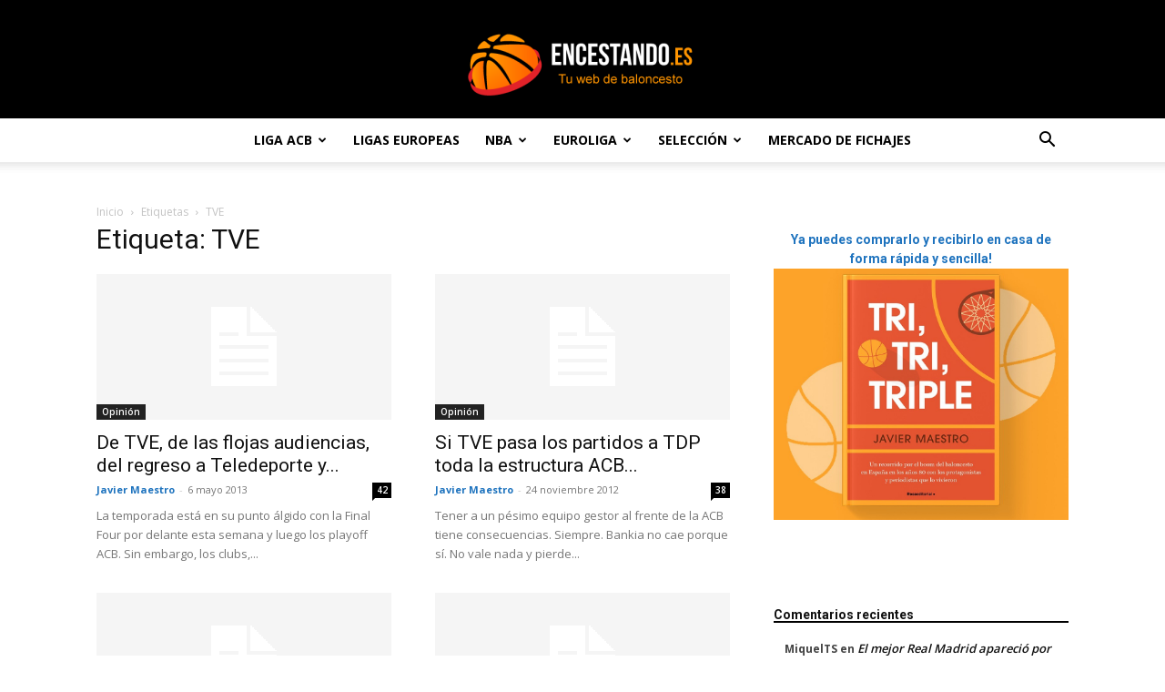

--- FILE ---
content_type: text/html; charset=UTF-8
request_url: https://encestando.es/tag/tve/
body_size: 25270
content:
<!doctype html >
<!--[if IE 8]>    <html class="ie8" lang="en"> <![endif]-->
<!--[if IE 9]>    <html class="ie9" lang="en"> <![endif]-->
<!--[if gt IE 8]><!--> <html lang="es"> <!--<![endif]-->
<head>
    
    <meta charset="UTF-8" />
    <meta name="viewport" content="width=device-width, initial-scale=1.0">
    <link rel="pingback" href="https://encestando.es/xmlrpc.php" />
    <title>TVE  - Encestando.es</title>
	<style>img:is([sizes="auto" i], [sizes^="auto," i]) { contain-intrinsic-size: 3000px 1500px }</style>
	<link rel="icon" type="image/png" href="https://encestando.es/wp-content/uploads/2017/11/logo-bueno2-300x77-300x77.png"><meta name="robots" content="follow, noindex">
<meta property="og:url" content="https://encestando.es/tag/tve/">
<meta property="og:site_name" content="Encestando.es">
<meta property="og:locale" content="es_ES">
<meta property="og:type" content="object">
<meta property="og:title" content="TVE  - Encestando.es">
<meta property="og:image" content="https://encestando.es/wp-content/uploads/2017/11/cropped-logo-bueno2-300x77-1.png">
<meta property="og:image:secure_url" content="https://encestando.es/wp-content/uploads/2017/11/cropped-logo-bueno2-300x77-1.png">
<meta property="og:image:width" content="512">
<meta property="og:image:height" content="512">
<meta name="twitter:card" content="summary">
<meta name="twitter:site" content="@webEncestando">
<meta name="twitter:creator" content="@webEncestando">
<meta name="twitter:title" content="TVE  - Encestando.es">
<link rel='dns-prefetch' href='//fonts.googleapis.com' />
<link rel="alternate" type="application/rss+xml" title="Encestando.es &raquo; Feed" href="https://encestando.es/feed/" />
<link rel="alternate" type="application/rss+xml" title="Encestando.es &raquo; Feed de los comentarios" href="https://encestando.es/comments/feed/" />
<link rel="alternate" type="application/rss+xml" title="Encestando.es &raquo; Etiqueta TVE del feed" href="https://encestando.es/tag/tve/feed/" />
<script type="text/javascript">
/* <![CDATA[ */
window._wpemojiSettings = {"baseUrl":"https:\/\/s.w.org\/images\/core\/emoji\/16.0.1\/72x72\/","ext":".png","svgUrl":"https:\/\/s.w.org\/images\/core\/emoji\/16.0.1\/svg\/","svgExt":".svg","source":{"concatemoji":"https:\/\/encestando.es\/wp-includes\/js\/wp-emoji-release.min.js?ver=6.8.3"}};
/*! This file is auto-generated */
!function(s,n){var o,i,e;function c(e){try{var t={supportTests:e,timestamp:(new Date).valueOf()};sessionStorage.setItem(o,JSON.stringify(t))}catch(e){}}function p(e,t,n){e.clearRect(0,0,e.canvas.width,e.canvas.height),e.fillText(t,0,0);var t=new Uint32Array(e.getImageData(0,0,e.canvas.width,e.canvas.height).data),a=(e.clearRect(0,0,e.canvas.width,e.canvas.height),e.fillText(n,0,0),new Uint32Array(e.getImageData(0,0,e.canvas.width,e.canvas.height).data));return t.every(function(e,t){return e===a[t]})}function u(e,t){e.clearRect(0,0,e.canvas.width,e.canvas.height),e.fillText(t,0,0);for(var n=e.getImageData(16,16,1,1),a=0;a<n.data.length;a++)if(0!==n.data[a])return!1;return!0}function f(e,t,n,a){switch(t){case"flag":return n(e,"\ud83c\udff3\ufe0f\u200d\u26a7\ufe0f","\ud83c\udff3\ufe0f\u200b\u26a7\ufe0f")?!1:!n(e,"\ud83c\udde8\ud83c\uddf6","\ud83c\udde8\u200b\ud83c\uddf6")&&!n(e,"\ud83c\udff4\udb40\udc67\udb40\udc62\udb40\udc65\udb40\udc6e\udb40\udc67\udb40\udc7f","\ud83c\udff4\u200b\udb40\udc67\u200b\udb40\udc62\u200b\udb40\udc65\u200b\udb40\udc6e\u200b\udb40\udc67\u200b\udb40\udc7f");case"emoji":return!a(e,"\ud83e\udedf")}return!1}function g(e,t,n,a){var r="undefined"!=typeof WorkerGlobalScope&&self instanceof WorkerGlobalScope?new OffscreenCanvas(300,150):s.createElement("canvas"),o=r.getContext("2d",{willReadFrequently:!0}),i=(o.textBaseline="top",o.font="600 32px Arial",{});return e.forEach(function(e){i[e]=t(o,e,n,a)}),i}function t(e){var t=s.createElement("script");t.src=e,t.defer=!0,s.head.appendChild(t)}"undefined"!=typeof Promise&&(o="wpEmojiSettingsSupports",i=["flag","emoji"],n.supports={everything:!0,everythingExceptFlag:!0},e=new Promise(function(e){s.addEventListener("DOMContentLoaded",e,{once:!0})}),new Promise(function(t){var n=function(){try{var e=JSON.parse(sessionStorage.getItem(o));if("object"==typeof e&&"number"==typeof e.timestamp&&(new Date).valueOf()<e.timestamp+604800&&"object"==typeof e.supportTests)return e.supportTests}catch(e){}return null}();if(!n){if("undefined"!=typeof Worker&&"undefined"!=typeof OffscreenCanvas&&"undefined"!=typeof URL&&URL.createObjectURL&&"undefined"!=typeof Blob)try{var e="postMessage("+g.toString()+"("+[JSON.stringify(i),f.toString(),p.toString(),u.toString()].join(",")+"));",a=new Blob([e],{type:"text/javascript"}),r=new Worker(URL.createObjectURL(a),{name:"wpTestEmojiSupports"});return void(r.onmessage=function(e){c(n=e.data),r.terminate(),t(n)})}catch(e){}c(n=g(i,f,p,u))}t(n)}).then(function(e){for(var t in e)n.supports[t]=e[t],n.supports.everything=n.supports.everything&&n.supports[t],"flag"!==t&&(n.supports.everythingExceptFlag=n.supports.everythingExceptFlag&&n.supports[t]);n.supports.everythingExceptFlag=n.supports.everythingExceptFlag&&!n.supports.flag,n.DOMReady=!1,n.readyCallback=function(){n.DOMReady=!0}}).then(function(){return e}).then(function(){var e;n.supports.everything||(n.readyCallback(),(e=n.source||{}).concatemoji?t(e.concatemoji):e.wpemoji&&e.twemoji&&(t(e.twemoji),t(e.wpemoji)))}))}((window,document),window._wpemojiSettings);
/* ]]> */
</script>
<style id='wp-emoji-styles-inline-css' type='text/css'>

	img.wp-smiley, img.emoji {
		display: inline !important;
		border: none !important;
		box-shadow: none !important;
		height: 1em !important;
		width: 1em !important;
		margin: 0 0.07em !important;
		vertical-align: -0.1em !important;
		background: none !important;
		padding: 0 !important;
	}
</style>
<link rel='stylesheet' id='rotatingtweets-css' href='https://encestando.es/wp-content/plugins/rotatingtweets/css/style.css?ver=6.8.3' type='text/css' media='all' />
<link rel='stylesheet' id='td-plugin-newsletter-css' href='https://encestando.es/wp-content/plugins/td-newsletter/style.css?ver=12.6.7' type='text/css' media='all' />
<link rel='stylesheet' id='td-plugin-multi-purpose-css' href='https://encestando.es/wp-content/plugins/td-composer/td-multi-purpose/style.css?ver=5b75a1149b707159a7e71fd3bf09ff7b' type='text/css' media='all' />
<link crossorigin="anonymous" rel='stylesheet' id='google-fonts-style-css' href='https://fonts.googleapis.com/css?family=Open+Sans%3A400%2C600%2C700%7CRoboto%3A400%2C600%2C700&#038;display=swap&#038;ver=12.6.7' type='text/css' media='all' />
<link rel='stylesheet' id='tablepress-default-css' href='https://encestando.es/wp-content/plugins/tablepress/css/build/default.css?ver=3.2.6' type='text/css' media='all' />
<link rel='stylesheet' id='tds-front-css' href='https://encestando.es/wp-content/plugins/td-subscription/assets/css/tds-front.css?ver=1.7.2' type='text/css' media='all' />
<link rel='stylesheet' id='td-theme-css' href='https://encestando.es/wp-content/themes/Newspaper/style.css?ver=12.6.7' type='text/css' media='all' />

<link rel='stylesheet' id='js_composer_front-css' href='https://encestando.es/wp-content/plugins/js_composer/assets/css/js_composer.min.css?ver=8.6.1' type='text/css' media='all' />
<link rel='stylesheet' id='td-legacy-framework-front-style-css' href='https://encestando.es/wp-content/plugins/td-composer/legacy/Newspaper/assets/css/td_legacy_main.css?ver=5b75a1149b707159a7e71fd3bf09ff7b' type='text/css' media='all' />
<link rel='stylesheet' id='td-standard-pack-framework-front-style-css' href='https://encestando.es/wp-content/plugins/td-standard-pack/Newspaper/assets/css/td_standard_pack_main.css?ver=8f2d47acef43f76b1dfa75a39c0fe3df' type='text/css' media='all' />
<script type="text/javascript" src="https://encestando.es/wp-includes/js/jquery/jquery.min.js?ver=3.7.1" id="jquery-core-js"></script>
<script type="text/javascript" src="https://encestando.es/wp-includes/js/jquery/jquery-migrate.min.js?ver=3.4.1" id="jquery-migrate-js"></script>
<script></script><link rel="https://api.w.org/" href="https://encestando.es/wp-json/" /><link rel="alternate" title="JSON" type="application/json" href="https://encestando.es/wp-json/wp/v2/tags/1349" /><link rel="EditURI" type="application/rsd+xml" title="RSD" href="https://encestando.es/xmlrpc.php?rsd" />
<meta name="generator" content="WordPress 6.8.3" />
<!-- HFCM by 99 Robots - Snippet # 1: Consent Clikio -->
 <!-- Default Consent Mode config -->
<script>
    //<![CDATA[
    window.dataLayer = window.dataLayer || [];
    function gtag(){dataLayer.push(arguments);}
    gtag('consent', 'default', {
        'ad_storage': 'granted',
        'analytics_storage': 'granted',
        'functionality_storage': 'granted',
        'personalization_storage': 'granted',
        'security_storage': 'granted',
        'ad_user_data': 'granted',
        'ad_personalization': 'granted',
        'wait_for_update': 1500
    });
    gtag('consent', 'default', {
        'region': ['AT', 'BE', 'BG', 'HR', 'CY', 'CZ', 'DK', 'EE', 'FI', 'FR', 'DE', 'GR', 'HU', 'IS', 'IE', 'IT', 'LV', 'LI', 'LT', 'LU', 'MT', 'NL', 'NO', 'PL', 'PT', 'RO', 'SK', 'SI', 'ES', 'SE', 'GB', 'CH'],
        'ad_storage': 'denied',
        'analytics_storage': 'denied',
        'functionality_storage': 'denied',
        'personalization_storage': 'denied',
        'security_storage': 'denied',
        'ad_user_data': 'denied',
        'ad_personalization': 'denied',
        'wait_for_update': 1500
    });
    gtag('set', 'ads_data_redaction', true);
    gtag('set', 'url_passthrough', false);
    (function(){
        const s={adStorage:{storageName:"ad_storage",serialNumber:0},analyticsStorage:{storageName:"analytics_storage",serialNumber:1},functionalityStorage:{storageName:"functionality_storage",serialNumber:2},personalizationStorage:{storageName:"personalization_storage",serialNumber:3},securityStorage:{storageName:"security_storage",serialNumber:4},adUserData:{storageName:"ad_user_data",serialNumber:5},adPersonalization:{storageName:"ad_personalization",serialNumber:6}};let c=localStorage.getItem("__lxG__consent__v2");if(c){c=JSON.parse(c);if(c&&c.cls_val)c=c.cls_val;if(c)c=c.split("|");if(c&&c.length&&typeof c[14]!==undefined){c=c[14].split("").map(e=>e-0);if(c.length){let t={};Object.values(s).sort((e,t)=>e.serialNumber-t.serialNumber).forEach(e=>{t[e.storageName]=c[e.serialNumber]?"granted":"denied"});gtag("consent","update",t)}}}
        if(Math.random() < 0.05) {if (window.dataLayer && (window.dataLayer.some(e => e[0] === 'js' && e[1] instanceof Date) || window.dataLayer.some(e => e['event'] === 'gtm.js' && e['gtm.start'] == true ))) {document.head.appendChild(document.createElement('img')).src = "//clickiocdn.com/utr/gtag/?sid=239758";}}
    })();
    //]]>
</script>

<!-- Clickio Consent Main tag -->
<script async type="text/javascript" src="//clickiocmp.com/t/consent_239758.js"></script>
<!-- /end HFCM by 99 Robots -->
<!-- HFCM by 99 Robots - Snippet # 3: Clikio -->
<script async type="text/javascript" src="//s.clickiocdn.com/t/239758/360_light.js"></script>

<!-- /end HFCM by 99 Robots -->
<style type="text/css">.recentcomments a{display:inline !important;padding:0 !important;margin:0 !important;}</style><meta name="generator" content="Powered by WPBakery Page Builder - drag and drop page builder for WordPress."/>
<!-- No hay ninguna versión amphtml disponible para esta URL. -->
<!-- JS generated by theme -->

<script type="text/javascript" id="td-generated-header-js">
    
    

	    var tdBlocksArray = []; //here we store all the items for the current page

	    // td_block class - each ajax block uses a object of this class for requests
	    function tdBlock() {
		    this.id = '';
		    this.block_type = 1; //block type id (1-234 etc)
		    this.atts = '';
		    this.td_column_number = '';
		    this.td_current_page = 1; //
		    this.post_count = 0; //from wp
		    this.found_posts = 0; //from wp
		    this.max_num_pages = 0; //from wp
		    this.td_filter_value = ''; //current live filter value
		    this.is_ajax_running = false;
		    this.td_user_action = ''; // load more or infinite loader (used by the animation)
		    this.header_color = '';
		    this.ajax_pagination_infinite_stop = ''; //show load more at page x
	    }

        // td_js_generator - mini detector
        ( function () {
            var htmlTag = document.getElementsByTagName("html")[0];

	        if ( navigator.userAgent.indexOf("MSIE 10.0") > -1 ) {
                htmlTag.className += ' ie10';
            }

            if ( !!navigator.userAgent.match(/Trident.*rv\:11\./) ) {
                htmlTag.className += ' ie11';
            }

	        if ( navigator.userAgent.indexOf("Edge") > -1 ) {
                htmlTag.className += ' ieEdge';
            }

            if ( /(iPad|iPhone|iPod)/g.test(navigator.userAgent) ) {
                htmlTag.className += ' td-md-is-ios';
            }

            var user_agent = navigator.userAgent.toLowerCase();
            if ( user_agent.indexOf("android") > -1 ) {
                htmlTag.className += ' td-md-is-android';
            }

            if ( -1 !== navigator.userAgent.indexOf('Mac OS X')  ) {
                htmlTag.className += ' td-md-is-os-x';
            }

            if ( /chrom(e|ium)/.test(navigator.userAgent.toLowerCase()) ) {
               htmlTag.className += ' td-md-is-chrome';
            }

            if ( -1 !== navigator.userAgent.indexOf('Firefox') ) {
                htmlTag.className += ' td-md-is-firefox';
            }

            if ( -1 !== navigator.userAgent.indexOf('Safari') && -1 === navigator.userAgent.indexOf('Chrome') ) {
                htmlTag.className += ' td-md-is-safari';
            }

            if( -1 !== navigator.userAgent.indexOf('IEMobile') ){
                htmlTag.className += ' td-md-is-iemobile';
            }

        })();

        var tdLocalCache = {};

        ( function () {
            "use strict";

            tdLocalCache = {
                data: {},
                remove: function (resource_id) {
                    delete tdLocalCache.data[resource_id];
                },
                exist: function (resource_id) {
                    return tdLocalCache.data.hasOwnProperty(resource_id) && tdLocalCache.data[resource_id] !== null;
                },
                get: function (resource_id) {
                    return tdLocalCache.data[resource_id];
                },
                set: function (resource_id, cachedData) {
                    tdLocalCache.remove(resource_id);
                    tdLocalCache.data[resource_id] = cachedData;
                }
            };
        })();

    
    
var td_viewport_interval_list=[{"limitBottom":767,"sidebarWidth":228},{"limitBottom":1018,"sidebarWidth":300},{"limitBottom":1140,"sidebarWidth":324}];
var td_animation_stack_effect="type0";
var tds_animation_stack=true;
var td_animation_stack_specific_selectors=".entry-thumb, img, .td-lazy-img";
var td_animation_stack_general_selectors=".td-animation-stack img, .td-animation-stack .entry-thumb, .post img, .td-animation-stack .td-lazy-img";
var tds_show_more_info="Mostrar m\u00e1s informaci\u00f3n";
var tds_show_less_info="Mostrar menos informaci\u00f3n";
var tdc_is_installed="yes";
var td_ajax_url="https:\/\/encestando.es\/wp-admin\/admin-ajax.php?td_theme_name=Newspaper&v=12.6.7";
var td_get_template_directory_uri="https:\/\/encestando.es\/wp-content\/plugins\/td-composer\/legacy\/common";
var tds_snap_menu="smart_snap_always";
var tds_logo_on_sticky="show_header_logo";
var tds_header_style="10";
var td_please_wait="Por favor espera...";
var td_email_user_pass_incorrect="Usuario o contrase\u00f1a incorrecta!";
var td_email_user_incorrect="Correo electr\u00f3nico o nombre de usuario incorrecto!";
var td_email_incorrect="Email incorrecto!";
var td_user_incorrect="Nombre de usuario incorrecto!";
var td_email_user_empty="Correo electr\u00f3nico o nombre de usuario vac\u00edo!";
var td_pass_empty="Pase vac\u00edo!";
var td_pass_pattern_incorrect="Patr\u00f3n de paso no v\u00e1lido!";
var td_retype_pass_incorrect="\u00a1El pase reescrito es incorrecto!";
var tds_more_articles_on_post_enable="";
var tds_more_articles_on_post_time_to_wait="";
var tds_more_articles_on_post_pages_distance_from_top=0;
var tds_captcha="";
var tds_theme_color_site_wide="#000000";
var tds_smart_sidebar="enabled";
var tdThemeName="Newspaper";
var tdThemeNameWl="Newspaper";
var td_magnific_popup_translation_tPrev="Anterior (tecla de flecha izquierda)";
var td_magnific_popup_translation_tNext="Siguiente (tecla de flecha derecha)";
var td_magnific_popup_translation_tCounter="%curr% de %total%";
var td_magnific_popup_translation_ajax_tError="El contenido de %url% no pudo cargarse.";
var td_magnific_popup_translation_image_tError="La imagen #%curr% no pudo cargarse.";
var tdBlockNonce="8c3899b8f4";
var tdMobileMenu="enabled";
var tdMobileSearch="enabled";
var tdDateNamesI18n={"month_names":["enero","febrero","marzo","abril","mayo","junio","julio","agosto","septiembre","octubre","noviembre","diciembre"],"month_names_short":["Ene","Feb","Mar","Abr","May","Jun","Jul","Ago","Sep","Oct","Nov","Dic"],"day_names":["domingo","lunes","martes","mi\u00e9rcoles","jueves","viernes","s\u00e1bado"],"day_names_short":["Dom","Lun","Mar","Mi\u00e9","Jue","Vie","S\u00e1b"]};
var td_reset_pass_empty="Ingrese una nueva contrase\u00f1a antes de continuar.";
var td_reset_pass_confirm_empty="Confirme la nueva contrase\u00f1a antes de continuar.";
var td_reset_pass_not_matching="Aseg\u00farese de que las contrase\u00f1as coincidan.";
var tdb_modal_confirm="Ahorrar";
var tdb_modal_cancel="Cancelar";
var tdb_modal_confirm_alt="S\u00ed";
var tdb_modal_cancel_alt="No";
var td_deploy_mode="deploy";
var td_ad_background_click_link="";
var td_ad_background_click_target="";
</script>


<!-- Header style compiled by theme -->



<script>
  (function(i,s,o,g,r,a,m){i['GoogleAnalyticsObject']=r;i[r]=i[r]||function(){
  (i[r].q=i[r].q||[]).push(arguments)},i[r].l=1*new Date();a=s.createElement(o),
  m=s.getElementsByTagName(o)[0];a.async=1;a.src=g;m.parentNode.insertBefore(a,m)
  })(window,document,'script','https://www.google-analytics.com/analytics.js','ga');

  ga('create', 'UA-16665919-1', 'auto');
  ga('send', 'pageview');

</script>


<script type="application/ld+json">
    {
        "@context": "https://schema.org",
        "@type": "BreadcrumbList",
        "itemListElement": [
            {
                "@type": "ListItem",
                "position": 1,
                "item": {
                    "@type": "WebSite",
                    "@id": "https://encestando.es/",
                    "name": "Inicio"
                }
            },
            {
                "@type": "ListItem",
                "position": 2,
                    "item": {
                    "@type": "WebPage",
                    "@id": "https://encestando.es/tag/tve/",
                    "name": "TVE"
                }
            }    
        ]
    }
</script>
<link rel="icon" href="https://encestando.es/wp-content/uploads/2017/11/cropped-logo-bueno2-300x77-1-32x32.png" sizes="32x32" />
<link rel="icon" href="https://encestando.es/wp-content/uploads/2017/11/cropped-logo-bueno2-300x77-1-192x192.png" sizes="192x192" />
<link rel="apple-touch-icon" href="https://encestando.es/wp-content/uploads/2017/11/cropped-logo-bueno2-300x77-1-180x180.png" />
<meta name="msapplication-TileImage" content="https://encestando.es/wp-content/uploads/2017/11/cropped-logo-bueno2-300x77-1-270x270.png" />

<!-- Button style compiled by theme -->



<noscript><style> .wpb_animate_when_almost_visible { opacity: 1; }</style></noscript>	<style id="td-inline-css-aggregated">@media (max-width:767px){.td-header-desktop-wrap{display:none}}@media (min-width:767px){.td-header-mobile-wrap{display:none}}:root{--td_excl_label:'EXCLUSIVO';--td_theme_color:#000000;--td_slider_text:rgba(0,0,0,0.7);--td_header_color:#000000;--td_page_content_color:#4f4f4f}.td-header-style-12 .td-header-menu-wrap-full,.td-header-style-12 .td-affix,.td-grid-style-1.td-hover-1 .td-big-grid-post:hover .td-post-category,.td-grid-style-5.td-hover-1 .td-big-grid-post:hover .td-post-category,.td_category_template_3 .td-current-sub-category,.td_category_template_8 .td-category-header .td-category a.td-current-sub-category,.td_category_template_4 .td-category-siblings .td-category a:hover,.td_block_big_grid_9.td-grid-style-1 .td-post-category,.td_block_big_grid_9.td-grid-style-5 .td-post-category,.td-grid-style-6.td-hover-1 .td-module-thumb:after,.tdm-menu-active-style5 .td-header-menu-wrap .sf-menu>.current-menu-item>a,.tdm-menu-active-style5 .td-header-menu-wrap .sf-menu>.current-menu-ancestor>a,.tdm-menu-active-style5 .td-header-menu-wrap .sf-menu>.current-category-ancestor>a,.tdm-menu-active-style5 .td-header-menu-wrap .sf-menu>li>a:hover,.tdm-menu-active-style5 .td-header-menu-wrap .sf-menu>.sfHover>a{background-color:#000000}.td_mega_menu_sub_cats .cur-sub-cat,.td-mega-span h3 a:hover,.td_mod_mega_menu:hover .entry-title a,.header-search-wrap .result-msg a:hover,.td-header-top-menu .td-drop-down-search .td_module_wrap:hover .entry-title a,.td-header-top-menu .td-icon-search:hover,.td-header-wrap .result-msg a:hover,.top-header-menu li a:hover,.top-header-menu .current-menu-item>a,.top-header-menu .current-menu-ancestor>a,.top-header-menu .current-category-ancestor>a,.td-social-icon-wrap>a:hover,.td-header-sp-top-widget .td-social-icon-wrap a:hover,.td_mod_related_posts:hover h3>a,.td-post-template-11 .td-related-title .td-related-left:hover,.td-post-template-11 .td-related-title .td-related-right:hover,.td-post-template-11 .td-related-title .td-cur-simple-item,.td-post-template-11 .td_block_related_posts .td-next-prev-wrap a:hover,.td-category-header .td-pulldown-category-filter-link:hover,.td-category-siblings .td-subcat-dropdown a:hover,.td-category-siblings .td-subcat-dropdown a.td-current-sub-category,.footer-text-wrap .footer-email-wrap a,.footer-social-wrap a:hover,.td_module_17 .td-read-more a:hover,.td_module_18 .td-read-more a:hover,.td_module_19 .td-post-author-name a:hover,.td-pulldown-syle-2 .td-subcat-dropdown:hover .td-subcat-more span,.td-pulldown-syle-2 .td-subcat-dropdown:hover .td-subcat-more i,.td-pulldown-syle-3 .td-subcat-dropdown:hover .td-subcat-more span,.td-pulldown-syle-3 .td-subcat-dropdown:hover .td-subcat-more i,.tdm-menu-active-style3 .tdm-header.td-header-wrap .sf-menu>.current-category-ancestor>a,.tdm-menu-active-style3 .tdm-header.td-header-wrap .sf-menu>.current-menu-ancestor>a,.tdm-menu-active-style3 .tdm-header.td-header-wrap .sf-menu>.current-menu-item>a,.tdm-menu-active-style3 .tdm-header.td-header-wrap .sf-menu>.sfHover>a,.tdm-menu-active-style3 .tdm-header.td-header-wrap .sf-menu>li>a:hover{color:#000000}.td-mega-menu-page .wpb_content_element ul li a:hover,.td-theme-wrap .td-aj-search-results .td_module_wrap:hover .entry-title a,.td-theme-wrap .header-search-wrap .result-msg a:hover{color:#000000!important}.td_category_template_8 .td-category-header .td-category a.td-current-sub-category,.td_category_template_4 .td-category-siblings .td-category a:hover,.tdm-menu-active-style4 .tdm-header .sf-menu>.current-menu-item>a,.tdm-menu-active-style4 .tdm-header .sf-menu>.current-menu-ancestor>a,.tdm-menu-active-style4 .tdm-header .sf-menu>.current-category-ancestor>a,.tdm-menu-active-style4 .tdm-header .sf-menu>li>a:hover,.tdm-menu-active-style4 .tdm-header .sf-menu>.sfHover>a{border-color:#000000}.td-header-top-menu,.td-header-top-menu a,.td-header-wrap .td-header-top-menu-full .td-header-top-menu,.td-header-wrap .td-header-top-menu-full a,.td-header-style-8 .td-header-top-menu,.td-header-style-8 .td-header-top-menu a,.td-header-top-menu .td-drop-down-search .entry-title a{color:#ffffff}.top-header-menu .current-menu-item>a,.top-header-menu .current-menu-ancestor>a,.top-header-menu .current-category-ancestor>a,.top-header-menu li a:hover,.td-header-sp-top-widget .td-icon-search:hover{color:#dd9933}.td-header-wrap .td-header-sp-top-widget .td-icon-font,.td-header-style-7 .td-header-top-menu .td-social-icon-wrap .td-icon-font{color:#ffffff}.td-header-wrap .td-header-sp-top-widget i.td-icon-font:hover{color:#dd9933}.td-header-wrap .td-header-menu-wrap-full,.td-header-menu-wrap.td-affix,.td-header-style-3 .td-header-main-menu,.td-header-style-3 .td-affix .td-header-main-menu,.td-header-style-4 .td-header-main-menu,.td-header-style-4 .td-affix .td-header-main-menu,.td-header-style-8 .td-header-menu-wrap.td-affix,.td-header-style-8 .td-header-top-menu-full{background-color:#ffffff}.td-boxed-layout .td-header-style-3 .td-header-menu-wrap,.td-boxed-layout .td-header-style-4 .td-header-menu-wrap,.td-header-style-3 .td_stretch_content .td-header-menu-wrap,.td-header-style-4 .td_stretch_content .td-header-menu-wrap{background-color:#ffffff!important}@media (min-width:1019px){.td-header-style-1 .td-header-sp-recs,.td-header-style-1 .td-header-sp-logo{margin-bottom:28px}}@media (min-width:768px) and (max-width:1018px){.td-header-style-1 .td-header-sp-recs,.td-header-style-1 .td-header-sp-logo{margin-bottom:14px}}.td-header-style-7 .td-header-top-menu{border-bottom:none}.sf-menu>.current-menu-item>a:after,.sf-menu>.current-menu-ancestor>a:after,.sf-menu>.current-category-ancestor>a:after,.sf-menu>li:hover>a:after,.sf-menu>.sfHover>a:after,.td_block_mega_menu .td-next-prev-wrap a:hover,.td-mega-span .td-post-category:hover,.td-header-wrap .black-menu .sf-menu>li>a:hover,.td-header-wrap .black-menu .sf-menu>.current-menu-ancestor>a,.td-header-wrap .black-menu .sf-menu>.sfHover>a,.td-header-wrap .black-menu .sf-menu>.current-menu-item>a,.td-header-wrap .black-menu .sf-menu>.current-menu-ancestor>a,.td-header-wrap .black-menu .sf-menu>.current-category-ancestor>a,.tdm-menu-active-style5 .tdm-header .td-header-menu-wrap .sf-menu>.current-menu-item>a,.tdm-menu-active-style5 .tdm-header .td-header-menu-wrap .sf-menu>.current-menu-ancestor>a,.tdm-menu-active-style5 .tdm-header .td-header-menu-wrap .sf-menu>.current-category-ancestor>a,.tdm-menu-active-style5 .tdm-header .td-header-menu-wrap .sf-menu>li>a:hover,.tdm-menu-active-style5 .tdm-header .td-header-menu-wrap .sf-menu>.sfHover>a{background-color:#155d90}.td_block_mega_menu .td-next-prev-wrap a:hover,.tdm-menu-active-style4 .tdm-header .sf-menu>.current-menu-item>a,.tdm-menu-active-style4 .tdm-header .sf-menu>.current-menu-ancestor>a,.tdm-menu-active-style4 .tdm-header .sf-menu>.current-category-ancestor>a,.tdm-menu-active-style4 .tdm-header .sf-menu>li>a:hover,.tdm-menu-active-style4 .tdm-header .sf-menu>.sfHover>a{border-color:#155d90}.header-search-wrap .td-drop-down-search:before{border-color:transparent transparent #155d90 transparent}.td_mega_menu_sub_cats .cur-sub-cat,.td_mod_mega_menu:hover .entry-title a,.td-theme-wrap .sf-menu ul .td-menu-item>a:hover,.td-theme-wrap .sf-menu ul .sfHover>a,.td-theme-wrap .sf-menu ul .current-menu-ancestor>a,.td-theme-wrap .sf-menu ul .current-category-ancestor>a,.td-theme-wrap .sf-menu ul .current-menu-item>a,.tdm-menu-active-style3 .tdm-header.td-header-wrap .sf-menu>.current-menu-item>a,.tdm-menu-active-style3 .tdm-header.td-header-wrap .sf-menu>.current-menu-ancestor>a,.tdm-menu-active-style3 .tdm-header.td-header-wrap .sf-menu>.current-category-ancestor>a,.tdm-menu-active-style3 .tdm-header.td-header-wrap .sf-menu>li>a:hover,.tdm-menu-active-style3 .tdm-header.td-header-wrap .sf-menu>.sfHover>a{color:#155d90}.td-header-wrap .td-header-menu-wrap .sf-menu>li>a,.td-header-wrap .td-header-menu-social .td-social-icon-wrap a,.td-header-style-4 .td-header-menu-social .td-social-icon-wrap i,.td-header-style-5 .td-header-menu-social .td-social-icon-wrap i,.td-header-style-6 .td-header-menu-social .td-social-icon-wrap i,.td-header-style-12 .td-header-menu-social .td-social-icon-wrap i,.td-header-wrap .header-search-wrap #td-header-search-button .td-icon-search{color:#000000}.td-header-wrap .td-header-menu-social+.td-search-wrapper #td-header-search-button:before{background-color:#000000}.td-banner-wrap-full,.td-header-style-11 .td-logo-wrap-full{background-color:#000000}.td-header-style-11 .td-logo-wrap-full{border-bottom:0}@media (min-width:1019px){.td-header-style-2 .td-header-sp-recs,.td-header-style-5 .td-a-rec-id-header>div,.td-header-style-5 .td-g-rec-id-header>.adsbygoogle,.td-header-style-6 .td-a-rec-id-header>div,.td-header-style-6 .td-g-rec-id-header>.adsbygoogle,.td-header-style-7 .td-a-rec-id-header>div,.td-header-style-7 .td-g-rec-id-header>.adsbygoogle,.td-header-style-8 .td-a-rec-id-header>div,.td-header-style-8 .td-g-rec-id-header>.adsbygoogle,.td-header-style-12 .td-a-rec-id-header>div,.td-header-style-12 .td-g-rec-id-header>.adsbygoogle{margin-bottom:24px!important}}@media (min-width:768px) and (max-width:1018px){.td-header-style-2 .td-header-sp-recs,.td-header-style-5 .td-a-rec-id-header>div,.td-header-style-5 .td-g-rec-id-header>.adsbygoogle,.td-header-style-6 .td-a-rec-id-header>div,.td-header-style-6 .td-g-rec-id-header>.adsbygoogle,.td-header-style-7 .td-a-rec-id-header>div,.td-header-style-7 .td-g-rec-id-header>.adsbygoogle,.td-header-style-8 .td-a-rec-id-header>div,.td-header-style-8 .td-g-rec-id-header>.adsbygoogle,.td-header-style-12 .td-a-rec-id-header>div,.td-header-style-12 .td-g-rec-id-header>.adsbygoogle{margin-bottom:14px!important}}.td-sub-footer-container,.td-subfooter-menu li a{color:#1e73be}.td-module-meta-info .td-post-author-name a{color:#1e73be}.td-post-content,.td-post-content p{color:#4f4f4f}.post blockquote p,.page blockquote p{color:#1e73be}.post .td_quote_box,.page .td_quote_box{border-color:#1e73be}:root{--td_excl_label:'EXCLUSIVO';--td_theme_color:#000000;--td_slider_text:rgba(0,0,0,0.7);--td_header_color:#000000;--td_page_content_color:#4f4f4f}.td-header-style-12 .td-header-menu-wrap-full,.td-header-style-12 .td-affix,.td-grid-style-1.td-hover-1 .td-big-grid-post:hover .td-post-category,.td-grid-style-5.td-hover-1 .td-big-grid-post:hover .td-post-category,.td_category_template_3 .td-current-sub-category,.td_category_template_8 .td-category-header .td-category a.td-current-sub-category,.td_category_template_4 .td-category-siblings .td-category a:hover,.td_block_big_grid_9.td-grid-style-1 .td-post-category,.td_block_big_grid_9.td-grid-style-5 .td-post-category,.td-grid-style-6.td-hover-1 .td-module-thumb:after,.tdm-menu-active-style5 .td-header-menu-wrap .sf-menu>.current-menu-item>a,.tdm-menu-active-style5 .td-header-menu-wrap .sf-menu>.current-menu-ancestor>a,.tdm-menu-active-style5 .td-header-menu-wrap .sf-menu>.current-category-ancestor>a,.tdm-menu-active-style5 .td-header-menu-wrap .sf-menu>li>a:hover,.tdm-menu-active-style5 .td-header-menu-wrap .sf-menu>.sfHover>a{background-color:#000000}.td_mega_menu_sub_cats .cur-sub-cat,.td-mega-span h3 a:hover,.td_mod_mega_menu:hover .entry-title a,.header-search-wrap .result-msg a:hover,.td-header-top-menu .td-drop-down-search .td_module_wrap:hover .entry-title a,.td-header-top-menu .td-icon-search:hover,.td-header-wrap .result-msg a:hover,.top-header-menu li a:hover,.top-header-menu .current-menu-item>a,.top-header-menu .current-menu-ancestor>a,.top-header-menu .current-category-ancestor>a,.td-social-icon-wrap>a:hover,.td-header-sp-top-widget .td-social-icon-wrap a:hover,.td_mod_related_posts:hover h3>a,.td-post-template-11 .td-related-title .td-related-left:hover,.td-post-template-11 .td-related-title .td-related-right:hover,.td-post-template-11 .td-related-title .td-cur-simple-item,.td-post-template-11 .td_block_related_posts .td-next-prev-wrap a:hover,.td-category-header .td-pulldown-category-filter-link:hover,.td-category-siblings .td-subcat-dropdown a:hover,.td-category-siblings .td-subcat-dropdown a.td-current-sub-category,.footer-text-wrap .footer-email-wrap a,.footer-social-wrap a:hover,.td_module_17 .td-read-more a:hover,.td_module_18 .td-read-more a:hover,.td_module_19 .td-post-author-name a:hover,.td-pulldown-syle-2 .td-subcat-dropdown:hover .td-subcat-more span,.td-pulldown-syle-2 .td-subcat-dropdown:hover .td-subcat-more i,.td-pulldown-syle-3 .td-subcat-dropdown:hover .td-subcat-more span,.td-pulldown-syle-3 .td-subcat-dropdown:hover .td-subcat-more i,.tdm-menu-active-style3 .tdm-header.td-header-wrap .sf-menu>.current-category-ancestor>a,.tdm-menu-active-style3 .tdm-header.td-header-wrap .sf-menu>.current-menu-ancestor>a,.tdm-menu-active-style3 .tdm-header.td-header-wrap .sf-menu>.current-menu-item>a,.tdm-menu-active-style3 .tdm-header.td-header-wrap .sf-menu>.sfHover>a,.tdm-menu-active-style3 .tdm-header.td-header-wrap .sf-menu>li>a:hover{color:#000000}.td-mega-menu-page .wpb_content_element ul li a:hover,.td-theme-wrap .td-aj-search-results .td_module_wrap:hover .entry-title a,.td-theme-wrap .header-search-wrap .result-msg a:hover{color:#000000!important}.td_category_template_8 .td-category-header .td-category a.td-current-sub-category,.td_category_template_4 .td-category-siblings .td-category a:hover,.tdm-menu-active-style4 .tdm-header .sf-menu>.current-menu-item>a,.tdm-menu-active-style4 .tdm-header .sf-menu>.current-menu-ancestor>a,.tdm-menu-active-style4 .tdm-header .sf-menu>.current-category-ancestor>a,.tdm-menu-active-style4 .tdm-header .sf-menu>li>a:hover,.tdm-menu-active-style4 .tdm-header .sf-menu>.sfHover>a{border-color:#000000}.td-header-top-menu,.td-header-top-menu a,.td-header-wrap .td-header-top-menu-full .td-header-top-menu,.td-header-wrap .td-header-top-menu-full a,.td-header-style-8 .td-header-top-menu,.td-header-style-8 .td-header-top-menu a,.td-header-top-menu .td-drop-down-search .entry-title a{color:#ffffff}.top-header-menu .current-menu-item>a,.top-header-menu .current-menu-ancestor>a,.top-header-menu .current-category-ancestor>a,.top-header-menu li a:hover,.td-header-sp-top-widget .td-icon-search:hover{color:#dd9933}.td-header-wrap .td-header-sp-top-widget .td-icon-font,.td-header-style-7 .td-header-top-menu .td-social-icon-wrap .td-icon-font{color:#ffffff}.td-header-wrap .td-header-sp-top-widget i.td-icon-font:hover{color:#dd9933}.td-header-wrap .td-header-menu-wrap-full,.td-header-menu-wrap.td-affix,.td-header-style-3 .td-header-main-menu,.td-header-style-3 .td-affix .td-header-main-menu,.td-header-style-4 .td-header-main-menu,.td-header-style-4 .td-affix .td-header-main-menu,.td-header-style-8 .td-header-menu-wrap.td-affix,.td-header-style-8 .td-header-top-menu-full{background-color:#ffffff}.td-boxed-layout .td-header-style-3 .td-header-menu-wrap,.td-boxed-layout .td-header-style-4 .td-header-menu-wrap,.td-header-style-3 .td_stretch_content .td-header-menu-wrap,.td-header-style-4 .td_stretch_content .td-header-menu-wrap{background-color:#ffffff!important}@media (min-width:1019px){.td-header-style-1 .td-header-sp-recs,.td-header-style-1 .td-header-sp-logo{margin-bottom:28px}}@media (min-width:768px) and (max-width:1018px){.td-header-style-1 .td-header-sp-recs,.td-header-style-1 .td-header-sp-logo{margin-bottom:14px}}.td-header-style-7 .td-header-top-menu{border-bottom:none}.sf-menu>.current-menu-item>a:after,.sf-menu>.current-menu-ancestor>a:after,.sf-menu>.current-category-ancestor>a:after,.sf-menu>li:hover>a:after,.sf-menu>.sfHover>a:after,.td_block_mega_menu .td-next-prev-wrap a:hover,.td-mega-span .td-post-category:hover,.td-header-wrap .black-menu .sf-menu>li>a:hover,.td-header-wrap .black-menu .sf-menu>.current-menu-ancestor>a,.td-header-wrap .black-menu .sf-menu>.sfHover>a,.td-header-wrap .black-menu .sf-menu>.current-menu-item>a,.td-header-wrap .black-menu .sf-menu>.current-menu-ancestor>a,.td-header-wrap .black-menu .sf-menu>.current-category-ancestor>a,.tdm-menu-active-style5 .tdm-header .td-header-menu-wrap .sf-menu>.current-menu-item>a,.tdm-menu-active-style5 .tdm-header .td-header-menu-wrap .sf-menu>.current-menu-ancestor>a,.tdm-menu-active-style5 .tdm-header .td-header-menu-wrap .sf-menu>.current-category-ancestor>a,.tdm-menu-active-style5 .tdm-header .td-header-menu-wrap .sf-menu>li>a:hover,.tdm-menu-active-style5 .tdm-header .td-header-menu-wrap .sf-menu>.sfHover>a{background-color:#155d90}.td_block_mega_menu .td-next-prev-wrap a:hover,.tdm-menu-active-style4 .tdm-header .sf-menu>.current-menu-item>a,.tdm-menu-active-style4 .tdm-header .sf-menu>.current-menu-ancestor>a,.tdm-menu-active-style4 .tdm-header .sf-menu>.current-category-ancestor>a,.tdm-menu-active-style4 .tdm-header .sf-menu>li>a:hover,.tdm-menu-active-style4 .tdm-header .sf-menu>.sfHover>a{border-color:#155d90}.header-search-wrap .td-drop-down-search:before{border-color:transparent transparent #155d90 transparent}.td_mega_menu_sub_cats .cur-sub-cat,.td_mod_mega_menu:hover .entry-title a,.td-theme-wrap .sf-menu ul .td-menu-item>a:hover,.td-theme-wrap .sf-menu ul .sfHover>a,.td-theme-wrap .sf-menu ul .current-menu-ancestor>a,.td-theme-wrap .sf-menu ul .current-category-ancestor>a,.td-theme-wrap .sf-menu ul .current-menu-item>a,.tdm-menu-active-style3 .tdm-header.td-header-wrap .sf-menu>.current-menu-item>a,.tdm-menu-active-style3 .tdm-header.td-header-wrap .sf-menu>.current-menu-ancestor>a,.tdm-menu-active-style3 .tdm-header.td-header-wrap .sf-menu>.current-category-ancestor>a,.tdm-menu-active-style3 .tdm-header.td-header-wrap .sf-menu>li>a:hover,.tdm-menu-active-style3 .tdm-header.td-header-wrap .sf-menu>.sfHover>a{color:#155d90}.td-header-wrap .td-header-menu-wrap .sf-menu>li>a,.td-header-wrap .td-header-menu-social .td-social-icon-wrap a,.td-header-style-4 .td-header-menu-social .td-social-icon-wrap i,.td-header-style-5 .td-header-menu-social .td-social-icon-wrap i,.td-header-style-6 .td-header-menu-social .td-social-icon-wrap i,.td-header-style-12 .td-header-menu-social .td-social-icon-wrap i,.td-header-wrap .header-search-wrap #td-header-search-button .td-icon-search{color:#000000}.td-header-wrap .td-header-menu-social+.td-search-wrapper #td-header-search-button:before{background-color:#000000}.td-banner-wrap-full,.td-header-style-11 .td-logo-wrap-full{background-color:#000000}.td-header-style-11 .td-logo-wrap-full{border-bottom:0}@media (min-width:1019px){.td-header-style-2 .td-header-sp-recs,.td-header-style-5 .td-a-rec-id-header>div,.td-header-style-5 .td-g-rec-id-header>.adsbygoogle,.td-header-style-6 .td-a-rec-id-header>div,.td-header-style-6 .td-g-rec-id-header>.adsbygoogle,.td-header-style-7 .td-a-rec-id-header>div,.td-header-style-7 .td-g-rec-id-header>.adsbygoogle,.td-header-style-8 .td-a-rec-id-header>div,.td-header-style-8 .td-g-rec-id-header>.adsbygoogle,.td-header-style-12 .td-a-rec-id-header>div,.td-header-style-12 .td-g-rec-id-header>.adsbygoogle{margin-bottom:24px!important}}@media (min-width:768px) and (max-width:1018px){.td-header-style-2 .td-header-sp-recs,.td-header-style-5 .td-a-rec-id-header>div,.td-header-style-5 .td-g-rec-id-header>.adsbygoogle,.td-header-style-6 .td-a-rec-id-header>div,.td-header-style-6 .td-g-rec-id-header>.adsbygoogle,.td-header-style-7 .td-a-rec-id-header>div,.td-header-style-7 .td-g-rec-id-header>.adsbygoogle,.td-header-style-8 .td-a-rec-id-header>div,.td-header-style-8 .td-g-rec-id-header>.adsbygoogle,.td-header-style-12 .td-a-rec-id-header>div,.td-header-style-12 .td-g-rec-id-header>.adsbygoogle{margin-bottom:14px!important}}.td-sub-footer-container,.td-subfooter-menu li a{color:#1e73be}.td-module-meta-info .td-post-author-name a{color:#1e73be}.td-post-content,.td-post-content p{color:#4f4f4f}.post blockquote p,.page blockquote p{color:#1e73be}.post .td_quote_box,.page .td_quote_box{border-color:#1e73be}.tdm-btn-style1{background-color:#000000}.tdm-btn-style2:before{border-color:#000000}.tdm-btn-style2{color:#000000}.tdm-btn-style3{-webkit-box-shadow:0 2px 16px #000000;-moz-box-shadow:0 2px 16px #000000;box-shadow:0 2px 16px #000000}.tdm-btn-style3:hover{-webkit-box-shadow:0 4px 26px #000000;-moz-box-shadow:0 4px 26px #000000;box-shadow:0 4px 26px #000000}.tdi_5.td-a-rec{text-align:center}.tdi_5.td-a-rec:not(.td-a-rec-no-translate){transform:translateZ(0)}.tdi_5 .td-element-style{z-index:-1}.tdi_5.td-a-rec-img{text-align:left}.tdi_5.td-a-rec-img img{margin:0 auto 0 0}@media (max-width:767px){.tdi_5.td-a-rec-img{text-align:center}}.tdi_6.td-a-rec{text-align:center}.tdi_6.td-a-rec:not(.td-a-rec-no-translate){transform:translateZ(0)}.tdi_6 .td-element-style{z-index:-1}.tdi_6.td-a-rec-img{text-align:left}.tdi_6.td-a-rec-img img{margin:0 auto 0 0}@media (max-width:767px){.tdi_6.td-a-rec-img{text-align:center}}.td_block_popular_categories{padding-bottom:0}a{color:#1e73be;text-decoration:bold}</style></head>

<body class="archive tag tag-tve tag-1349 wp-theme-Newspaper td-standard-pack global-block-template-1 white-menu wpb-js-composer js-comp-ver-8.6.1 vc_responsive td-animation-stack-type0 td-full-layout" itemscope="itemscope" itemtype="https://schema.org/WebPage">

<div class="td-scroll-up" data-style="style1"><i class="td-icon-menu-up"></i></div>
    <div class="td-menu-background" style="visibility:hidden"></div>
<div id="td-mobile-nav" style="visibility:hidden">
    <div class="td-mobile-container">
        <!-- mobile menu top section -->
        <div class="td-menu-socials-wrap">
            <!-- socials -->
            <div class="td-menu-socials">
                
        <span class="td-social-icon-wrap">
            <a target="_blank" href="https://www.facebook.com/encestando" title="Facebook">
                <i class="td-icon-font td-icon-facebook"></i>
                <span style="display: none">Facebook</span>
            </a>
        </span>
        <span class="td-social-icon-wrap">
            <a target="_blank" href="mailto:info@encestando.es" title="Mail">
                <i class="td-icon-font td-icon-mail-1"></i>
                <span style="display: none">Mail</span>
            </a>
        </span>
        <span class="td-social-icon-wrap">
            <a target="_blank" href="https://twitter.com/encestando" title="Twitter">
                <i class="td-icon-font td-icon-twitter"></i>
                <span style="display: none">Twitter</span>
            </a>
        </span>            </div>
            <!-- close button -->
            <div class="td-mobile-close">
                <span><i class="td-icon-close-mobile"></i></span>
            </div>
        </div>

        <!-- login section -->
        
        <!-- menu section -->
        <div class="td-mobile-content">
            <div class="menu-menu-principal-container"><ul id="menu-menu-principal" class="td-mobile-main-menu"><li id="menu-item-63170" class="menu-item menu-item-type-taxonomy menu-item-object-category menu-item-first menu-item-63170"><a href="https://encestando.es/acb/">Liga Acb</a></li>
<li id="menu-item-137956" class="menu-item menu-item-type-taxonomy menu-item-object-category menu-item-137956"><a href="https://encestando.es/ligas-europeas/">Ligas europeas</a></li>
<li id="menu-item-22560" class="menu-item menu-item-type-taxonomy menu-item-object-category menu-item-22560"><a href="https://encestando.es/nba/">NBA</a></li>
<li id="menu-item-22561" class="menu-item menu-item-type-taxonomy menu-item-object-category menu-item-22561"><a href="https://encestando.es/euroliga/">Euroliga</a></li>
<li id="menu-item-47814" class="menu-item menu-item-type-taxonomy menu-item-object-category menu-item-47814"><a href="https://encestando.es/seleccion-espanola-2/">Selección</a></li>
<li id="menu-item-122941" class="menu-item menu-item-type-taxonomy menu-item-object-category menu-item-122941"><a href="https://encestando.es/mercado-de-fichajes/">Mercado de Fichajes</a></li>
</ul></div>        </div>
    </div>

    <!-- register/login section -->
    </div><div class="td-search-background" style="visibility:hidden"></div>
<div class="td-search-wrap-mob" style="visibility:hidden">
	<div class="td-drop-down-search">
		<form method="get" class="td-search-form" action="https://encestando.es/">
			<!-- close button -->
			<div class="td-search-close">
				<span><i class="td-icon-close-mobile"></i></span>
			</div>
			<div role="search" class="td-search-input">
				<span>Buscar</span>
				<input id="td-header-search-mob" type="text" value="" name="s" autocomplete="off" />
			</div>
		</form>
		<div id="td-aj-search-mob" class="td-ajax-search-flex"></div>
	</div>
</div>

    <div id="td-outer-wrap" class="td-theme-wrap">
    
        
            <div class="tdc-header-wrap ">

            <!--
Header style 10
-->

<div class="td-header-wrap td-header-style-10 ">
    
    
    <div class="td-banner-wrap-full td-logo-wrap-full td-logo-mobile-loaded td-container-wrap ">
        <div class="td-header-sp-logo">
            		<a class="td-main-logo" href="https://encestando.es/">
			<img class="td-retina-data"  data-retina="https://encestando.es/wp-content/uploads/2025/09/logo-parafondonegro-1-300x113.png" src="https://encestando.es/wp-content/uploads/2025/09/logo-parafondonegro-1-300x113.png" alt=""  width="300" height="113"/>
			<span class="td-visual-hidden">Encestando.es</span>
		</a>
	        </div>
    </div>

	<div class="td-header-menu-wrap-full td-container-wrap ">
        
        <div class="td-header-menu-wrap td-header-gradient ">
			<div class="td-container td-header-row td-header-main-menu">
				<div id="td-header-menu" role="navigation">
        <div id="td-top-mobile-toggle"><a href="#" role="button" aria-label="Menu"><i class="td-icon-font td-icon-mobile"></i></a></div>
        <div class="td-main-menu-logo td-logo-in-header">
        		<a class="td-mobile-logo td-sticky-header" aria-label="Logo" href="https://encestando.es/">
			<img class="td-retina-data" data-retina="https://encestando.es/wp-content/uploads/2025/09/logo-parafondonegro-1-300x113.png" src="https://encestando.es/wp-content/uploads/2025/09/logo-parafondonegro-1-300x113.png" alt=""  width="300" height="113"/>
		</a>
			<a class="td-header-logo td-sticky-header" aria-label="Logo" href="https://encestando.es/">
			<img class="td-retina-data" data-retina="https://encestando.es/wp-content/uploads/2025/09/logo-parafondonegro-1-300x113.png" src="https://encestando.es/wp-content/uploads/2025/09/logo-parafondonegro-1-300x113.png" alt=""  width="300" height="113"/>
		</a>
	    </div>
    <div class="menu-menu-principal-container"><ul id="menu-menu-principal-1" class="sf-menu"><li class="menu-item menu-item-type-taxonomy menu-item-object-category menu-item-first td-menu-item td-mega-menu menu-item-63170"><a href="https://encestando.es/acb/">Liga Acb</a>
<ul class="sub-menu">
	<li id="menu-item-0" class="menu-item-0"><div class="td-container-border"><div class="td-mega-grid"><div class="td_block_wrap td_block_mega_menu tdi_1 td-no-subcats td_with_ajax_pagination td-pb-border-top td_block_template_1"  data-td-block-uid="tdi_1" ><script>var block_tdi_1 = new tdBlock();
block_tdi_1.id = "tdi_1";
block_tdi_1.atts = '{"limit":"5","td_column_number":3,"ajax_pagination":"next_prev","category_id":"3","show_child_cat":30,"td_ajax_filter_type":"td_category_ids_filter","td_ajax_preloading":"","block_type":"td_block_mega_menu","block_template_id":"","header_color":"","ajax_pagination_infinite_stop":"","offset":"","td_filter_default_txt":"","td_ajax_filter_ids":"","el_class":"","color_preset":"","ajax_pagination_next_prev_swipe":"","border_top":"","css":"","tdc_css":"","class":"tdi_1","tdc_css_class":"tdi_1","tdc_css_class_style":"tdi_1_rand_style"}';
block_tdi_1.td_column_number = "3";
block_tdi_1.block_type = "td_block_mega_menu";
block_tdi_1.post_count = "5";
block_tdi_1.found_posts = "2455";
block_tdi_1.header_color = "";
block_tdi_1.ajax_pagination_infinite_stop = "";
block_tdi_1.max_num_pages = "491";
tdBlocksArray.push(block_tdi_1);
</script><div id=tdi_1 class="td_block_inner"><div class="td-mega-row"><div class="td-mega-span">
        <div class="td_module_mega_menu td-animation-stack td_mod_mega_menu">
            <div class="td-module-image">
                <div class="td-module-thumb"><a href="https://encestando.es/victorias-del-unicaja-el-bilbao-basket-y-el-breogan-este-sabado-mientras-que-el-lleida-se-impuso-a-un-lamentable-gran-canaria/"  rel="bookmark" class="td-image-wrap " title="Victorias del Unicaja, el Bilbao Basket y el Breogán este sábado mientras que el Lleida se impuso a un lamentable Gran Canaria" ><img class="entry-thumb" src="[data-uri]" alt="" title="Victorias del Unicaja, el Bilbao Basket y el Breogán este sábado mientras que el Lleida se impuso a un lamentable Gran Canaria" data-type="image_tag" data-img-url="https://encestando.es/wp-content/uploads/2026/01/Breogan-218x150.jpg"  width="218" height="150" /></a></div>                <a href="https://encestando.es/acb/" class="td-post-category">Liga Acb</a>            </div>

            <div class="item-details">
                <h3 class="entry-title td-module-title"><a href="https://encestando.es/victorias-del-unicaja-el-bilbao-basket-y-el-breogan-este-sabado-mientras-que-el-lleida-se-impuso-a-un-lamentable-gran-canaria/"  rel="bookmark" title="Victorias del Unicaja, el Bilbao Basket y el Breogán este sábado mientras que el Lleida se impuso a un lamentable Gran Canaria">Victorias del Unicaja, el Bilbao Basket y el Breogán este sábado&#8230;</a></h3>            </div>
        </div>
        </div><div class="td-mega-span">
        <div class="td_module_mega_menu td-animation-stack td_mod_mega_menu">
            <div class="td-module-image">
                <div class="td-module-thumb"><a href="https://encestando.es/fabien-causeur-anuncia-su-retirada-a-los-38-anos/"  rel="bookmark" class="td-image-wrap " title="Fabien Causeur anuncia su retirada a los 38 años" ><img class="entry-thumb" src="[data-uri]" alt="" title="Fabien Causeur anuncia su retirada a los 38 años" data-type="image_tag" data-img-url="https://encestando.es/wp-content/uploads/2026/01/Causeur-218x150.jpg"  width="218" height="150" /></a></div>                <a href="https://encestando.es/acb/" class="td-post-category">Liga Acb</a>            </div>

            <div class="item-details">
                <h3 class="entry-title td-module-title"><a href="https://encestando.es/fabien-causeur-anuncia-su-retirada-a-los-38-anos/"  rel="bookmark" title="Fabien Causeur anuncia su retirada a los 38 años">Fabien Causeur anuncia su retirada a los 38 años</a></h3>            </div>
        </div>
        </div><div class="td-mega-span">
        <div class="td_module_mega_menu td-animation-stack td_mod_mega_menu">
            <div class="td-module-image">
                <div class="td-module-thumb"><a href="https://encestando.es/el-valencia-basket-barre-al-casademont-zaragoza-en-el-partido-aplazado/"  rel="bookmark" class="td-image-wrap " title="El Valencia Basket barre al Casademont Zaragoza en el partido aplazado" ><img class="entry-thumb" src="[data-uri]" alt="" title="El Valencia Basket barre al Casademont Zaragoza en el partido aplazado" data-type="image_tag" data-img-url="https://encestando.es/wp-content/uploads/2026/01/RS871398_J10-VBC-CAZ-Firmar-acb-Photo-Miguel-Angel-Polo_01-218x150.jpg"  width="218" height="150" /></a></div>                <a href="https://encestando.es/acb/" class="td-post-category">Liga Acb</a>            </div>

            <div class="item-details">
                <h3 class="entry-title td-module-title"><a href="https://encestando.es/el-valencia-basket-barre-al-casademont-zaragoza-en-el-partido-aplazado/"  rel="bookmark" title="El Valencia Basket barre al Casademont Zaragoza en el partido aplazado">El Valencia Basket barre al Casademont Zaragoza en el partido aplazado</a></h3>            </div>
        </div>
        </div><div class="td-mega-span">
        <div class="td_module_mega_menu td-animation-stack td_mod_mega_menu">
            <div class="td-module-image">
                <div class="td-module-thumb"><a href="https://encestando.es/el-arriba-y-abajo-de-la-jornada-15-marcada-por-las-exhibiciones-de-obasohan-hunt-y-tomic-los-billetes-para-la-copa-adjudicados/"  rel="bookmark" class="td-image-wrap " title="El &#8216;Arriba y Abajo&#8217; de la jornada 15, marcada por las exhibiciones de Obasohan, Hunt y Tomic; los billetes para la Copa, ¿adjudicados?" ><img class="entry-thumb" src="[data-uri]" alt="" title="El &#8216;Arriba y Abajo&#8217; de la jornada 15, marcada por las exhibiciones de Obasohan, Hunt y Tomic; los billetes para la Copa, ¿adjudicados?" data-type="image_tag" data-img-url="https://encestando.es/wp-content/uploads/2026/01/RS871098_J15-BUR-JOV-Firmar-acb-Photo-Cintia-Cortes_02-218x150.jpg"  width="218" height="150" /></a></div>                <a href="https://encestando.es/acb/" class="td-post-category">Liga Acb</a>            </div>

            <div class="item-details">
                <h3 class="entry-title td-module-title"><a href="https://encestando.es/el-arriba-y-abajo-de-la-jornada-15-marcada-por-las-exhibiciones-de-obasohan-hunt-y-tomic-los-billetes-para-la-copa-adjudicados/"  rel="bookmark" title="El &#8216;Arriba y Abajo&#8217; de la jornada 15, marcada por las exhibiciones de Obasohan, Hunt y Tomic; los billetes para la Copa, ¿adjudicados?">El &#8216;Arriba y Abajo&#8217; de la jornada 15, marcada por las&#8230;</a></h3>            </div>
        </div>
        </div><div class="td-mega-span">
        <div class="td_module_mega_menu td-animation-stack td_mod_mega_menu">
            <div class="td-module-image">
                <div class="td-module-thumb"><a href="https://encestando.es/un-real-madrid-muy-discreto-se-llevo-el-triunfo-de-andorra-el-baskonia-sentencio-al-final-al-girona/"  rel="bookmark" class="td-image-wrap " title="Un Real Madrid muy discreto se llevó el triunfo de Andorra; el Baskonia sentenció al final al Girona" ><img class="entry-thumb" src="[data-uri]" alt="" title="Un Real Madrid muy discreto se llevó el triunfo de Andorra; el Baskonia sentenció al final al Girona" data-type="image_tag" data-img-url="https://encestando.es/wp-content/uploads/2026/01/Maledon-1-218x150.jpg"  width="218" height="150" /></a></div>                <a href="https://encestando.es/acb/" class="td-post-category">Liga Acb</a>            </div>

            <div class="item-details">
                <h3 class="entry-title td-module-title"><a href="https://encestando.es/un-real-madrid-muy-discreto-se-llevo-el-triunfo-de-andorra-el-baskonia-sentencio-al-final-al-girona/"  rel="bookmark" title="Un Real Madrid muy discreto se llevó el triunfo de Andorra; el Baskonia sentenció al final al Girona">Un Real Madrid muy discreto se llevó el triunfo de Andorra;&#8230;</a></h3>            </div>
        </div>
        </div></div></div><div class="td-next-prev-wrap"><a href="#" class="td-ajax-prev-page ajax-page-disabled" aria-label="prev-page" id="prev-page-tdi_1" data-td_block_id="tdi_1"><i class="td-next-prev-icon td-icon-font td-icon-menu-left"></i></a><a href="#"  class="td-ajax-next-page" aria-label="next-page" id="next-page-tdi_1" data-td_block_id="tdi_1"><i class="td-next-prev-icon td-icon-font td-icon-menu-right"></i></a></div><div class="clearfix"></div></div> <!-- ./block1 --></div></div></li>
</ul>
</li>
<li class="menu-item menu-item-type-taxonomy menu-item-object-category td-menu-item td-normal-menu menu-item-137956"><a href="https://encestando.es/ligas-europeas/">Ligas europeas</a></li>
<li class="menu-item menu-item-type-taxonomy menu-item-object-category td-menu-item td-mega-menu menu-item-22560"><a href="https://encestando.es/nba/">NBA</a>
<ul class="sub-menu">
	<li class="menu-item-0"><div class="td-container-border"><div class="td-mega-grid"><div class="td_block_wrap td_block_mega_menu tdi_2 td-no-subcats td_with_ajax_pagination td-pb-border-top td_block_template_1"  data-td-block-uid="tdi_2" ><script>var block_tdi_2 = new tdBlock();
block_tdi_2.id = "tdi_2";
block_tdi_2.atts = '{"limit":"5","td_column_number":3,"ajax_pagination":"next_prev","category_id":"10","show_child_cat":30,"td_ajax_filter_type":"td_category_ids_filter","td_ajax_preloading":"","block_type":"td_block_mega_menu","block_template_id":"","header_color":"","ajax_pagination_infinite_stop":"","offset":"","td_filter_default_txt":"","td_ajax_filter_ids":"","el_class":"","color_preset":"","ajax_pagination_next_prev_swipe":"","border_top":"","css":"","tdc_css":"","class":"tdi_2","tdc_css_class":"tdi_2","tdc_css_class_style":"tdi_2_rand_style"}';
block_tdi_2.td_column_number = "3";
block_tdi_2.block_type = "td_block_mega_menu";
block_tdi_2.post_count = "5";
block_tdi_2.found_posts = "417";
block_tdi_2.header_color = "";
block_tdi_2.ajax_pagination_infinite_stop = "";
block_tdi_2.max_num_pages = "84";
tdBlocksArray.push(block_tdi_2);
</script><div id=tdi_2 class="td_block_inner"><div class="td-mega-row"><div class="td-mega-span">
        <div class="td_module_mega_menu td-animation-stack td_mod_mega_menu">
            <div class="td-module-image">
                <div class="td-module-thumb"><a href="https://encestando.es/la-nba-y-la-fiba-empezaran-en-enero-a-negociar-con-equipos-e-inversores-para-lanzar-su-nueva-liga-en-2027/"  rel="bookmark" class="td-image-wrap " title="La NBA y la Fiba empezarán en enero a negociar con equipos e inversores para lanzar su nueva liga en 2027" ><img class="entry-thumb" src="[data-uri]" alt="" title="La NBA y la Fiba empezarán en enero a negociar con equipos e inversores para lanzar su nueva liga en 2027" data-type="image_tag" data-img-url="https://encestando.es/wp-content/uploads/2025/11/RS858107__02-218x150.jpg"  width="218" height="150" /></a></div>                <a href="https://encestando.es/nba/" class="td-post-category">NBA</a>            </div>

            <div class="item-details">
                <h3 class="entry-title td-module-title"><a href="https://encestando.es/la-nba-y-la-fiba-empezaran-en-enero-a-negociar-con-equipos-e-inversores-para-lanzar-su-nueva-liga-en-2027/"  rel="bookmark" title="La NBA y la Fiba empezarán en enero a negociar con equipos e inversores para lanzar su nueva liga en 2027">La NBA y la Fiba empezarán en enero a negociar con&#8230;</a></h3>            </div>
        </div>
        </div><div class="td-mega-span">
        <div class="td_module_mega_menu td-animation-stack td_mod_mega_menu">
            <div class="td-module-image">
                <div class="td-module-thumb"><a href="https://encestando.es/dos-semanas-de-liga-regular-y-cayo-ya-el-ultimo-invicto-oklahoma-city-thunder-los-grizzlies-y-los-mavs-decepcionan-doncic-y-maxey-anotadores-destacados/"  rel="bookmark" class="td-image-wrap " title="Dos semanas de liga regular y cayó ya el último invicto, Oklahoma City Thunder; los Grizzlies y los &#8216;Mavs&#8217; decepcionan; Doncic y Maxey, anotadores destacados" ><img class="entry-thumb" src="[data-uri]" alt="" title="Dos semanas de liga regular y cayó ya el último invicto, Oklahoma City Thunder; los Grizzlies y los &#8216;Mavs&#8217; decepcionan; Doncic y Maxey, anotadores destacados" data-type="image_tag" data-img-url="https://encestando.es/wp-content/uploads/2025/11/Cunningham-218x150.png"  width="218" height="150" /></a></div>                <a href="https://encestando.es/nba/" class="td-post-category">NBA</a>            </div>

            <div class="item-details">
                <h3 class="entry-title td-module-title"><a href="https://encestando.es/dos-semanas-de-liga-regular-y-cayo-ya-el-ultimo-invicto-oklahoma-city-thunder-los-grizzlies-y-los-mavs-decepcionan-doncic-y-maxey-anotadores-destacados/"  rel="bookmark" title="Dos semanas de liga regular y cayó ya el último invicto, Oklahoma City Thunder; los Grizzlies y los &#8216;Mavs&#8217; decepcionan; Doncic y Maxey, anotadores destacados">Dos semanas de liga regular y cayó ya el último invicto,&#8230;</a></h3>            </div>
        </div>
        </div><div class="td-mega-span">
        <div class="td_module_mega_menu td-animation-stack td_mod_mega_menu">
            <div class="td-module-image">
                <div class="td-module-thumb"><a href="https://encestando.es/anthony-edwards-wembanyama-antetokounmpo-y-maxey-lideran-las-victorias-en-el-primer-maraton-en-la-nba/"  rel="bookmark" class="td-image-wrap " title="Anthony Edwards, Wembanyama, Antetokounmpo y Maxey lideran las victorias en el primer maratón en la NBA" ><img class="entry-thumb" src="[data-uri]" alt="" title="Anthony Edwards, Wembanyama, Antetokounmpo y Maxey lideran las victorias en el primer maratón en la NBA" data-type="image_tag" data-img-url="https://encestando.es/wp-content/uploads/2025/10/Edwards-1-218x150.jpg"  width="218" height="150" /></a></div>                <a href="https://encestando.es/nba/" class="td-post-category">NBA</a>            </div>

            <div class="item-details">
                <h3 class="entry-title td-module-title"><a href="https://encestando.es/anthony-edwards-wembanyama-antetokounmpo-y-maxey-lideran-las-victorias-en-el-primer-maraton-en-la-nba/"  rel="bookmark" title="Anthony Edwards, Wembanyama, Antetokounmpo y Maxey lideran las victorias en el primer maratón en la NBA">Anthony Edwards, Wembanyama, Antetokounmpo y Maxey lideran las victorias en el&#8230;</a></h3>            </div>
        </div>
        </div><div class="td-mega-span">
        <div class="td_module_mega_menu td-animation-stack td_mod_mega_menu">
            <div class="td-module-image">
                <div class="td-module-thumb"><a href="https://encestando.es/la-nueva-temporada-de-la-nba-en-diez-interrogantes-hasta-donde-llegaron-los-bucks-los-cavaliers-los-lakers-los-knicks-y-los-warriors-etc/"  rel="bookmark" class="td-image-wrap " title="La nueva temporada de la NBA en diez interrogantes: ¿hasta dónde llegarán los Bucks, los Cavaliers, los Lakers, los Knicks y los Warriors? ¿Se puede confiar en los Sixers, los &#8216;Mavs&#8217; y Orlando Magic?" ><img class="entry-thumb" src="[data-uri]" alt="" title="La nueva temporada de la NBA en diez interrogantes: ¿hasta dónde llegarán los Bucks, los Cavaliers, los Lakers, los Knicks y los Warriors? ¿Se puede confiar en los Sixers, los &#8216;Mavs&#8217; y Orlando Magic?" data-type="image_tag" data-img-url="https://encestando.es/wp-content/uploads/2025/10/nba-218x150.jpeg"  width="218" height="150" /></a></div>                <a href="https://encestando.es/nba/" class="td-post-category">NBA</a>            </div>

            <div class="item-details">
                <h3 class="entry-title td-module-title"><a href="https://encestando.es/la-nueva-temporada-de-la-nba-en-diez-interrogantes-hasta-donde-llegaron-los-bucks-los-cavaliers-los-lakers-los-knicks-y-los-warriors-etc/"  rel="bookmark" title="La nueva temporada de la NBA en diez interrogantes: ¿hasta dónde llegarán los Bucks, los Cavaliers, los Lakers, los Knicks y los Warriors? ¿Se puede confiar en los Sixers, los &#8216;Mavs&#8217; y Orlando Magic?">La nueva temporada de la NBA en diez interrogantes: ¿hasta dónde&#8230;</a></h3>            </div>
        </div>
        </div><div class="td-mega-span">
        <div class="td_module_mega_menu td-animation-stack td_mod_mega_menu">
            <div class="td-module-image">
                <div class="td-module-thumb"><a href="https://encestando.es/nba-2025-las-estrellas-que-son-agentes-libres-y-que-podrian-sacudir-el-mercado-este-verano-con-un-cambio-de-equipo/"  rel="bookmark" class="td-image-wrap " title="NBA 2025: Las estrellas que son agentes libres y que podrían sacudir el mercado este verano con un cambio de equipo" ><img class="entry-thumb" src="[data-uri]" alt="" title="NBA 2025: Las estrellas que son agentes libres y que podrían sacudir el mercado este verano con un cambio de equipo" data-type="image_tag" data-img-url="https://encestando.es/wp-content/uploads/2025/05/20250930_122309-218x150.jpg"  width="218" height="150" /></a></div>                <a href="https://encestando.es/nba/" class="td-post-category">NBA</a>            </div>

            <div class="item-details">
                <h3 class="entry-title td-module-title"><a href="https://encestando.es/nba-2025-las-estrellas-que-son-agentes-libres-y-que-podrian-sacudir-el-mercado-este-verano-con-un-cambio-de-equipo/"  rel="bookmark" title="NBA 2025: Las estrellas que son agentes libres y que podrían sacudir el mercado este verano con un cambio de equipo">NBA 2025: Las estrellas que son agentes libres y que podrían&#8230;</a></h3>            </div>
        </div>
        </div></div></div><div class="td-next-prev-wrap"><a href="#" class="td-ajax-prev-page ajax-page-disabled" aria-label="prev-page" id="prev-page-tdi_2" data-td_block_id="tdi_2"><i class="td-next-prev-icon td-icon-font td-icon-menu-left"></i></a><a href="#"  class="td-ajax-next-page" aria-label="next-page" id="next-page-tdi_2" data-td_block_id="tdi_2"><i class="td-next-prev-icon td-icon-font td-icon-menu-right"></i></a></div><div class="clearfix"></div></div> <!-- ./block1 --></div></div></li>
</ul>
</li>
<li class="menu-item menu-item-type-taxonomy menu-item-object-category td-menu-item td-mega-menu menu-item-22561"><a href="https://encestando.es/euroliga/">Euroliga</a>
<ul class="sub-menu">
	<li class="menu-item-0"><div class="td-container-border"><div class="td-mega-grid"><div class="td_block_wrap td_block_mega_menu tdi_3 td-no-subcats td_with_ajax_pagination td-pb-border-top td_block_template_1"  data-td-block-uid="tdi_3" ><script>var block_tdi_3 = new tdBlock();
block_tdi_3.id = "tdi_3";
block_tdi_3.atts = '{"limit":"5","td_column_number":3,"ajax_pagination":"next_prev","category_id":"6","show_child_cat":30,"td_ajax_filter_type":"td_category_ids_filter","td_ajax_preloading":"","block_type":"td_block_mega_menu","block_template_id":"","header_color":"","ajax_pagination_infinite_stop":"","offset":"","td_filter_default_txt":"","td_ajax_filter_ids":"","el_class":"","color_preset":"","ajax_pagination_next_prev_swipe":"","border_top":"","css":"","tdc_css":"","class":"tdi_3","tdc_css_class":"tdi_3","tdc_css_class_style":"tdi_3_rand_style"}';
block_tdi_3.td_column_number = "3";
block_tdi_3.block_type = "td_block_mega_menu";
block_tdi_3.post_count = "5";
block_tdi_3.found_posts = "955";
block_tdi_3.header_color = "";
block_tdi_3.ajax_pagination_infinite_stop = "";
block_tdi_3.max_num_pages = "191";
tdBlocksArray.push(block_tdi_3);
</script><div id=tdi_3 class="td_block_inner"><div class="td-mega-row"><div class="td-mega-span">
        <div class="td_module_mega_menu td-animation-stack td_mod_mega_menu">
            <div class="td-module-image">
                <div class="td-module-thumb"><a href="https://encestando.es/el-mejor-real-madrid-aparecio-por-fin-para-apabullar-al-barcelona-80-61/"  rel="bookmark" class="td-image-wrap " title="El mejor Real Madrid apareció por fin para apabullar al Barcelona (80-61)" ><img class="entry-thumb" src="[data-uri]" alt="" title="El mejor Real Madrid apareció por fin para apabullar al Barcelona (80-61)" data-type="image_tag" data-img-url="https://encestando.es/wp-content/uploads/2026/01/Lyles-Lapro-218x150.jpg"  width="218" height="150" /></a></div>                <a href="https://encestando.es/euroliga/" class="td-post-category">Euroliga</a>            </div>

            <div class="item-details">
                <h3 class="entry-title td-module-title"><a href="https://encestando.es/el-mejor-real-madrid-aparecio-por-fin-para-apabullar-al-barcelona-80-61/"  rel="bookmark" title="El mejor Real Madrid apareció por fin para apabullar al Barcelona (80-61)">El mejor Real Madrid apareció por fin para apabullar al Barcelona&#8230;</a></h3>            </div>
        </div>
        </div><div class="td-mega-span">
        <div class="td_module_mega_menu td-animation-stack td_mod_mega_menu">
            <div class="td-module-image">
                <div class="td-module-thumb"><a href="https://encestando.es/el-valencia-basket-forzo-un-final-apretado-pero-el-fenerbahce-resistio-82-79/"  rel="bookmark" class="td-image-wrap " title="El Valencia Basket forzó un final apretado pero el Fenerbahce resistió (82-79)" ><img class="entry-thumb" src="[data-uri]" alt="" title="El Valencia Basket forzó un final apretado pero el Fenerbahce resistió (82-79)" data-type="image_tag" data-img-url="https://encestando.es/wp-content/uploads/2026/01/IMG_20260116_211520-218x150.jpg"  width="218" height="150" /></a></div>                <a href="https://encestando.es/euroliga/" class="td-post-category">Euroliga</a>            </div>

            <div class="item-details">
                <h3 class="entry-title td-module-title"><a href="https://encestando.es/el-valencia-basket-forzo-un-final-apretado-pero-el-fenerbahce-resistio-82-79/"  rel="bookmark" title="El Valencia Basket forzó un final apretado pero el Fenerbahce resistió (82-79)">El Valencia Basket forzó un final apretado pero el Fenerbahce resistió&#8230;</a></h3>            </div>
        </div>
        </div><div class="td-mega-span">
        <div class="td_module_mega_menu td-animation-stack td_mod_mega_menu">
            <div class="td-module-image">
                <div class="td-module-thumb"><a href="https://encestando.es/la-nba-confirma-que-hubo-ya-conversaciones-preliminares-con-el-real-madrid-y-el-barcelona-y-avisa-de-que-su-nueva-liga-en-europa-no-dara-beneficios-los-primeros-anos/"  rel="bookmark" class="td-image-wrap " title="La NBA confirma que hubo ya conversaciones preliminares con el Real Madrid y el Barcelona y avisa de que su nueva liga en Europa no dará beneficios los primeros años" ><img class="entry-thumb" src="[data-uri]" alt="" title="La NBA confirma que hubo ya conversaciones preliminares con el Real Madrid y el Barcelona y avisa de que su nueva liga en Europa no dará beneficios los primeros años" data-type="image_tag" data-img-url="https://encestando.es/wp-content/uploads/2026/01/Silver-218x150.jpg"  width="218" height="150" /></a></div>                <a href="https://encestando.es/euroliga/" class="td-post-category">Euroliga</a>            </div>

            <div class="item-details">
                <h3 class="entry-title td-module-title"><a href="https://encestando.es/la-nba-confirma-que-hubo-ya-conversaciones-preliminares-con-el-real-madrid-y-el-barcelona-y-avisa-de-que-su-nueva-liga-en-europa-no-dara-beneficios-los-primeros-anos/"  rel="bookmark" title="La NBA confirma que hubo ya conversaciones preliminares con el Real Madrid y el Barcelona y avisa de que su nueva liga en Europa no dará beneficios los primeros años">La NBA confirma que hubo ya conversaciones preliminares con el Real&#8230;</a></h3>            </div>
        </div>
        </div><div class="td-mega-span">
        <div class="td_module_mega_menu td-animation-stack td_mod_mega_menu">
            <div class="td-module-image">
                <div class="td-module-thumb"><a href="https://encestando.es/el-baskonia-acaba-con-el-gafe-a-domicilio-tras-vencer-al-efes-75-89/"  rel="bookmark" class="td-image-wrap " title="El Baskonia acaba con el gafe a domicilio tras vencer al Efes (75-89)" ><img class="entry-thumb" src="[data-uri]" alt="" title="El Baskonia acaba con el gafe a domicilio tras vencer al Efes (75-89)" data-type="image_tag" data-img-url="https://encestando.es/wp-content/uploads/2026/01/Dozier-218x150.png"  width="218" height="150" /></a></div>                <a href="https://encestando.es/euroliga/" class="td-post-category">Euroliga</a>            </div>

            <div class="item-details">
                <h3 class="entry-title td-module-title"><a href="https://encestando.es/el-baskonia-acaba-con-el-gafe-a-domicilio-tras-vencer-al-efes-75-89/"  rel="bookmark" title="El Baskonia acaba con el gafe a domicilio tras vencer al Efes (75-89)">El Baskonia acaba con el gafe a domicilio tras vencer al&#8230;</a></h3>            </div>
        </div>
        </div><div class="td-mega-span">
        <div class="td_module_mega_menu td-animation-stack td_mod_mega_menu">
            <div class="td-module-image">
                <div class="td-module-thumb"><a href="https://encestando.es/horarios-el-madrid-barca-de-manana-concita-la-atencion-pero-tambien-tenemos-un-efes-baskonia-y-un-fenerbahce-valencia-basket/"  rel="bookmark" class="td-image-wrap " title="Horarios: el Madrid-Barça de mañana concita la atención pero también tenemos un Efes-Baskonia y un Fenerbahce-Valencia Basket" ><img class="entry-thumb" src="[data-uri]" alt="" title="Horarios: el Madrid-Barça de mañana concita la atención pero también tenemos un Efes-Baskonia y un Fenerbahce-Valencia Basket" data-type="image_tag" data-img-url="https://encestando.es/wp-content/uploads/2026/01/RS870130_J14-RMB-BAR-Firmar-acb-Photo-Victor-Carretero_02-218x150.jpg"  width="218" height="150" /></a></div>                <a href="https://encestando.es/euroliga/" class="td-post-category">Euroliga</a>            </div>

            <div class="item-details">
                <h3 class="entry-title td-module-title"><a href="https://encestando.es/horarios-el-madrid-barca-de-manana-concita-la-atencion-pero-tambien-tenemos-un-efes-baskonia-y-un-fenerbahce-valencia-basket/"  rel="bookmark" title="Horarios: el Madrid-Barça de mañana concita la atención pero también tenemos un Efes-Baskonia y un Fenerbahce-Valencia Basket">Horarios: el Madrid-Barça de mañana concita la atención pero también tenemos&#8230;</a></h3>            </div>
        </div>
        </div></div></div><div class="td-next-prev-wrap"><a href="#" class="td-ajax-prev-page ajax-page-disabled" aria-label="prev-page" id="prev-page-tdi_3" data-td_block_id="tdi_3"><i class="td-next-prev-icon td-icon-font td-icon-menu-left"></i></a><a href="#"  class="td-ajax-next-page" aria-label="next-page" id="next-page-tdi_3" data-td_block_id="tdi_3"><i class="td-next-prev-icon td-icon-font td-icon-menu-right"></i></a></div><div class="clearfix"></div></div> <!-- ./block1 --></div></div></li>
</ul>
</li>
<li class="menu-item menu-item-type-taxonomy menu-item-object-category td-menu-item td-mega-menu menu-item-47814"><a href="https://encestando.es/seleccion-espanola-2/">Selección</a>
<ul class="sub-menu">
	<li class="menu-item-0"><div class="td-container-border"><div class="td-mega-grid"><div class="td_block_wrap td_block_mega_menu tdi_4 td-no-subcats td_with_ajax_pagination td-pb-border-top td_block_template_1"  data-td-block-uid="tdi_4" ><script>var block_tdi_4 = new tdBlock();
block_tdi_4.id = "tdi_4";
block_tdi_4.atts = '{"limit":"5","td_column_number":3,"ajax_pagination":"next_prev","category_id":"1668","show_child_cat":30,"td_ajax_filter_type":"td_category_ids_filter","td_ajax_preloading":"","block_type":"td_block_mega_menu","block_template_id":"","header_color":"","ajax_pagination_infinite_stop":"","offset":"","td_filter_default_txt":"","td_ajax_filter_ids":"","el_class":"","color_preset":"","ajax_pagination_next_prev_swipe":"","border_top":"","css":"","tdc_css":"","class":"tdi_4","tdc_css_class":"tdi_4","tdc_css_class_style":"tdi_4_rand_style"}';
block_tdi_4.td_column_number = "3";
block_tdi_4.block_type = "td_block_mega_menu";
block_tdi_4.post_count = "5";
block_tdi_4.found_posts = "216";
block_tdi_4.header_color = "";
block_tdi_4.ajax_pagination_infinite_stop = "";
block_tdi_4.max_num_pages = "44";
tdBlocksArray.push(block_tdi_4);
</script><div id=tdi_4 class="td_block_inner"><div class="td-mega-row"><div class="td-mega-span">
        <div class="td_module_mega_menu td-animation-stack td_mod_mega_menu">
            <div class="td-module-image">
                <div class="td-module-thumb"><a href="https://encestando.es/la-federacion-aspira-a-casi-triplicar-su-presupuesto-y-reorganiza-el-area-deportiva-tras-la-salida-de-scariolo/"  rel="bookmark" class="td-image-wrap " title="La Federación aspira a casi triplicar su presupuesto y reorganiza el área deportiva tras la salida de Scariolo" ><img class="entry-thumb" src="[data-uri]" alt="" title="La Federación aspira a casi triplicar su presupuesto y reorganiza el área deportiva tras la salida de Scariolo" data-type="image_tag" data-img-url="https://encestando.es/wp-content/uploads/2025/12/20251211_123416-218x150.jpg"  width="218" height="150" /></a></div>                <a href="https://encestando.es/seleccion-espanola-2/" class="td-post-category">Selección Española</a>            </div>

            <div class="item-details">
                <h3 class="entry-title td-module-title"><a href="https://encestando.es/la-federacion-aspira-a-casi-triplicar-su-presupuesto-y-reorganiza-el-area-deportiva-tras-la-salida-de-scariolo/"  rel="bookmark" title="La Federación aspira a casi triplicar su presupuesto y reorganiza el área deportiva tras la salida de Scariolo">La Federación aspira a casi triplicar su presupuesto y reorganiza el&#8230;</a></h3>            </div>
        </div>
        </div><div class="td-mega-span">
        <div class="td_module_mega_menu td-animation-stack td_mod_mega_menu">
            <div class="td-module-image">
                <div class="td-module-thumb"><a href="https://encestando.es/la-seleccion-debuta-con-chus-mateo-con-un-triunfo-en-dinamarca-64-74/"  rel="bookmark" class="td-image-wrap " title="La selección debuta con Chus Mateo con un triunfo en Dinamarca (64-74)" ><img class="entry-thumb" src="[data-uri]" alt="" title="La selección debuta con Chus Mateo con un triunfo en Dinamarca (64-74)" data-type="image_tag" data-img-url="https://encestando.es/wp-content/uploads/2025/11/IMG_20251127_194500-218x150.jpg"  width="218" height="150" /></a></div>                <a href="https://encestando.es/seleccion-espanola-2/" class="td-post-category">Selección Española</a>            </div>

            <div class="item-details">
                <h3 class="entry-title td-module-title"><a href="https://encestando.es/la-seleccion-debuta-con-chus-mateo-con-un-triunfo-en-dinamarca-64-74/"  rel="bookmark" title="La selección debuta con Chus Mateo con un triunfo en Dinamarca (64-74)">La selección debuta con Chus Mateo con un triunfo en Dinamarca&#8230;</a></h3>            </div>
        </div>
        </div><div class="td-mega-span">
        <div class="td_module_mega_menu td-animation-stack td_mod_mega_menu">
            <div class="td-module-image">
                <div class="td-module-thumb"><a href="https://encestando.es/chus-mateo-toma-el-mando-de-la-seleccion-absoluta-con-paco-redondo-como-ayudante-y-el-reto-de-volver-a-ilusionar-a-los-aficionados/"  rel="bookmark" class="td-image-wrap " title="Chus Mateo toma el mando de la selección absoluta con Paco Redondo como ayudante y el reto de volver a ilusionar a los aficionados" ><img class="entry-thumb" src="[data-uri]" alt="" title="Chus Mateo toma el mando de la selección absoluta con Paco Redondo como ayudante y el reto de volver a ilusionar a los aficionados" data-type="image_tag" data-img-url="https://encestando.es/wp-content/uploads/2025/09/Mateo-218x150.jpg"  width="218" height="150" /></a></div>                <a href="https://encestando.es/seleccion-espanola-2/" class="td-post-category">Selección Española</a>            </div>

            <div class="item-details">
                <h3 class="entry-title td-module-title"><a href="https://encestando.es/chus-mateo-toma-el-mando-de-la-seleccion-absoluta-con-paco-redondo-como-ayudante-y-el-reto-de-volver-a-ilusionar-a-los-aficionados/"  rel="bookmark" title="Chus Mateo toma el mando de la selección absoluta con Paco Redondo como ayudante y el reto de volver a ilusionar a los aficionados">Chus Mateo toma el mando de la selección absoluta con Paco&#8230;</a></h3>            </div>
        </div>
        </div><div class="td-mega-span">
        <div class="td_module_mega_menu td-animation-stack td_mod_mega_menu">
            <div class="td-module-image">
                <div class="td-module-thumb"><a href="https://encestando.es/asi-se-prepara-espana-el-eurobasket-en-el-punto-de-mira/"  rel="bookmark" class="td-image-wrap " title="Así se prepara España: el Eurobasket en el punto de mira" ><img class="entry-thumb" src="[data-uri]" alt="" title="Así se prepara España: el Eurobasket en el punto de mira" data-type="image_tag" data-img-url="https://encestando.es/wp-content/uploads/2025/07/Espana-218x150.jpg"  width="218" height="150" /></a></div>                <a href="https://encestando.es/seleccion-espanola-2/" class="td-post-category">Selección Española</a>            </div>

            <div class="item-details">
                <h3 class="entry-title td-module-title"><a href="https://encestando.es/asi-se-prepara-espana-el-eurobasket-en-el-punto-de-mira/"  rel="bookmark" title="Así se prepara España: el Eurobasket en el punto de mira">Así se prepara España: el Eurobasket en el punto de mira</a></h3>            </div>
        </div>
        </div><div class="td-mega-span">
        <div class="td_module_mega_menu td-animation-stack td_mod_mega_menu">
            <div class="td-module-image">
                <div class="td-module-thumb"><a href="https://encestando.es/espana-se-medira-a-iran-tunez-y-puerto-rico-en-la-primera-fase-tendria-una-segunda-dura-pero-evita-a-eeuu-hasta-una-posible-final/"  rel="bookmark" class="td-image-wrap " title="España se medirá a Irán, Túnez y Puerto Rico en la primera fase, tendría una segunda dura pero evita a EEUU hasta una posible final" ><img class="entry-thumb" src="[data-uri]" alt="" title="España se medirá a Irán, Túnez y Puerto Rico en la primera fase, tendría una segunda dura pero evita a EEUU hasta una posible final" data-type="image_tag" data-img-url="https://encestando.es/wp-content/uploads/2019/03/logo-mundial-218x150.png"  width="218" height="150" /></a></div>                <a href="https://encestando.es/seleccion-espanola-2/" class="td-post-category">Selección Española</a>            </div>

            <div class="item-details">
                <h3 class="entry-title td-module-title"><a href="https://encestando.es/espana-se-medira-a-iran-tunez-y-puerto-rico-en-la-primera-fase-tendria-una-segunda-dura-pero-evita-a-eeuu-hasta-una-posible-final/"  rel="bookmark" title="España se medirá a Irán, Túnez y Puerto Rico en la primera fase, tendría una segunda dura pero evita a EEUU hasta una posible final">España se medirá a Irán, Túnez y Puerto Rico en la&#8230;</a></h3>            </div>
        </div>
        </div></div></div><div class="td-next-prev-wrap"><a href="#" class="td-ajax-prev-page ajax-page-disabled" aria-label="prev-page" id="prev-page-tdi_4" data-td_block_id="tdi_4"><i class="td-next-prev-icon td-icon-font td-icon-menu-left"></i></a><a href="#"  class="td-ajax-next-page" aria-label="next-page" id="next-page-tdi_4" data-td_block_id="tdi_4"><i class="td-next-prev-icon td-icon-font td-icon-menu-right"></i></a></div><div class="clearfix"></div></div> <!-- ./block1 --></div></div></li>
</ul>
</li>
<li class="menu-item menu-item-type-taxonomy menu-item-object-category td-menu-item td-normal-menu menu-item-122941"><a href="https://encestando.es/mercado-de-fichajes/">Mercado de Fichajes</a></li>
</ul></div></div>


    <div class="header-search-wrap">
        <div class="td-search-btns-wrap">
            <a id="td-header-search-button" href="#" role="button" aria-label="Search" class="dropdown-toggle " data-toggle="dropdown"><i class="td-icon-search"></i></a>
                            <a id="td-header-search-button-mob" href="#" role="button" aria-label="Search" class="dropdown-toggle " data-toggle="dropdown"><i class="td-icon-search"></i></a>
                    </div>

        <div class="td-drop-down-search" aria-labelledby="td-header-search-button">
            <form method="get" class="td-search-form" action="https://encestando.es/">
                <div role="search" class="td-head-form-search-wrap">
                    <input id="td-header-search" type="text" value="" name="s" autocomplete="off" /><input class="wpb_button wpb_btn-inverse btn" type="submit" id="td-header-search-top" value="Buscar" />
                </div>
            </form>
            <div id="td-aj-search"></div>
        </div>
    </div>

			</div>
		</div>
	</div>

            <div class="td-banner-wrap-full td-banner-bg td-container-wrap ">
            <div class="td-container-header td-header-row td-header-header">
                <div class="td-header-sp-recs">
                    <div class="td-header-rec-wrap">
    <div class="td-a-rec td-a-rec-id-header  td-a-rec-no-translate tdi_5 td_block_template_1">

</div>
</div>                </div>
            </div>
        </div>
    
</div>
            </div>

            
<div class="td-main-content-wrap td-container-wrap">

    <div class="td-container ">
        <div class="td-crumb-container">
            <div class="entry-crumbs"><span><a title="" class="entry-crumb" href="https://encestando.es/">Inicio</a></span> <i class="td-icon-right td-bread-sep td-bred-no-url-last"></i> <span class="td-bred-no-url-last">Etiquetas</span> <i class="td-icon-right td-bread-sep td-bred-no-url-last"></i> <span class="td-bred-no-url-last">TVE</span></div>        </div>
        <div class="td-pb-row">
                                    <div class="td-pb-span8 td-main-content">
                            <div class="td-ss-main-content">
                                <div class="td-page-header">
                                    <h1 class="entry-title td-page-title">
                                        <span>Etiqueta: TVE</span>
                                    </h1>
                                </div>
                                

	<div class="td-block-row">

	<div class="td-block-span6">
<!-- module -->
        <div class="td_module_2 td_module_wrap td-animation-stack">
            <div class="td-module-image">
                <div class="td-module-thumb"><a href="https://encestando.es/de-tve-de-las-flojas-audiencias-del-regreso-a-teledeporte-y-de-lo-que-esta-en-juego-un-momento-crucial-para-los-clubs-y-la-acb/"  rel="bookmark" class="td-image-wrap " title="De TVE, de las flojas audiencias, del regreso a Teledeporte y de lo que está en juego: un momento crucial para clubs y ACB" ><img class="entry-thumb" src="[data-uri]"alt="" data-type="image_tag" data-img-url="https://encestando.es/wp-content/plugins/td-standard-pack/Newspaper/assets/images/no-thumb/td_324x160.png"  width="324" height="160" /></a></div>                <a href="https://encestando.es/opinion/" class="td-post-category">Opinión</a>            </div>
            <h3 class="entry-title td-module-title"><a href="https://encestando.es/de-tve-de-las-flojas-audiencias-del-regreso-a-teledeporte-y-de-lo-que-esta-en-juego-un-momento-crucial-para-los-clubs-y-la-acb/"  rel="bookmark" title="De TVE, de las flojas audiencias, del regreso a Teledeporte y de lo que está en juego: un momento crucial para clubs y ACB">De TVE, de las flojas audiencias, del regreso a Teledeporte y...</a></h3>

            <div class="td-module-meta-info">
                <span class="td-post-author-name"><a href="https://encestando.es/author/javimaes/">Javier Maestro</a> <span>-</span> </span>                <span class="td-post-date"><time class="entry-date updated td-module-date" datetime="2013-05-06T12:09:27+02:00" >6 mayo 2013</time></span>                <span class="td-module-comments"><a href="https://encestando.es/de-tve-de-las-flojas-audiencias-del-regreso-a-teledeporte-y-de-lo-que-esta-en-juego-un-momento-crucial-para-los-clubs-y-la-acb/?noamp=mobile#comments">42</a></span>            </div>


            <div class="td-excerpt">
                La temporada está en su punto álgido con la Final Four por delante esta semana y luego los playoff ACB. Sin embargo, los clubs,...            </div>

            
        </div>

        
	</div> <!-- ./td-block-span6 -->

	<div class="td-block-span6">
<!-- module -->
        <div class="td_module_2 td_module_wrap td-animation-stack">
            <div class="td-module-image">
                <div class="td-module-thumb"><a href="https://encestando.es/si-tve-pasa-los-partidos-a-teledeporte-toda-la-estructura-acb-sufrira-los-sponsors-han-pagado-mas-por-la-1-y-agusti-sera-dilapidado/"  rel="bookmark" class="td-image-wrap " title="Si TVE pasa los partidos a TDP toda la estructura ACB sufrirá: los sponsors han pagado más por salir La 1 y Agustí será sentenciado" ><img class="entry-thumb" src="[data-uri]"alt="" data-type="image_tag" data-img-url="https://encestando.es/wp-content/plugins/td-standard-pack/Newspaper/assets/images/no-thumb/td_324x160.png"  width="324" height="160" /></a></div>                <a href="https://encestando.es/opinion/" class="td-post-category">Opinión</a>            </div>
            <h3 class="entry-title td-module-title"><a href="https://encestando.es/si-tve-pasa-los-partidos-a-teledeporte-toda-la-estructura-acb-sufrira-los-sponsors-han-pagado-mas-por-la-1-y-agusti-sera-dilapidado/"  rel="bookmark" title="Si TVE pasa los partidos a TDP toda la estructura ACB sufrirá: los sponsors han pagado más por salir La 1 y Agustí será sentenciado">Si TVE pasa los partidos a TDP toda la estructura ACB...</a></h3>

            <div class="td-module-meta-info">
                <span class="td-post-author-name"><a href="https://encestando.es/author/javimaes/">Javier Maestro</a> <span>-</span> </span>                <span class="td-post-date"><time class="entry-date updated td-module-date" datetime="2012-11-24T10:55:26+01:00" >24 noviembre 2012</time></span>                <span class="td-module-comments"><a href="https://encestando.es/si-tve-pasa-los-partidos-a-teledeporte-toda-la-estructura-acb-sufrira-los-sponsors-han-pagado-mas-por-la-1-y-agusti-sera-dilapidado/?noamp=mobile#comments">38</a></span>            </div>


            <div class="td-excerpt">
                Tener a un pésimo equipo gestor al frente de la ACB tiene consecuencias. Siempre. Bankia no cae porque sí. No vale nada y pierde...            </div>

            
        </div>

        
	</div> <!-- ./td-block-span6 --></div><!--./row-fluid-->

	<div class="td-block-row">

	<div class="td-block-span6">
<!-- module -->
        <div class="td_module_2 td_module_wrap td-animation-stack">
            <div class="td-module-image">
                <div class="td-module-thumb"><a href="https://encestando.es/la-euroliga-muy-preocupada-y-sin-television-tve-no-tiene-dinero-canal-sur-deja-a-unicaja-y-etb-reduce-la-cantidad-al-caja-laboral/"  rel="bookmark" class="td-image-wrap " title="La Euroliga, muy preocupada y sin televisión: TVE no tiene dinero y Canal Sur deja a Unicaja" ><img class="entry-thumb" src="[data-uri]"alt="" data-type="image_tag" data-img-url="https://encestando.es/wp-content/plugins/td-standard-pack/Newspaper/assets/images/no-thumb/td_324x160.png"  width="324" height="160" /></a></div>                <a href="https://encestando.es/euroliga/" class="td-post-category">Euroliga</a>            </div>
            <h3 class="entry-title td-module-title"><a href="https://encestando.es/la-euroliga-muy-preocupada-y-sin-television-tve-no-tiene-dinero-canal-sur-deja-a-unicaja-y-etb-reduce-la-cantidad-al-caja-laboral/"  rel="bookmark" title="La Euroliga, muy preocupada y sin televisión: TVE no tiene dinero y Canal Sur deja a Unicaja">La Euroliga, muy preocupada y sin televisión: TVE no tiene dinero...</a></h3>

            <div class="td-module-meta-info">
                <span class="td-post-author-name"><a href="https://encestando.es/author/javimaes/">Javier Maestro</a> <span>-</span> </span>                <span class="td-post-date"><time class="entry-date updated td-module-date" datetime="2012-09-19T09:27:54+02:00" >19 septiembre 2012</time></span>                <span class="td-module-comments"><a href="https://encestando.es/la-euroliga-muy-preocupada-y-sin-television-tve-no-tiene-dinero-canal-sur-deja-a-unicaja-y-etb-reduce-la-cantidad-al-caja-laboral/?noamp=mobile#comments">33</a></span>            </div>


            <div class="td-excerpt">
                Jordi Bertomeu llamaba estos últimos días a Eduardo Portela preocupado por el contrato de televisión que iba firmar la ACB. El calamitoso, nefasto y...            </div>

            
        </div>

        
	</div> <!-- ./td-block-span6 -->

	<div class="td-block-span6">
<!-- module -->
        <div class="td_module_2 td_module_wrap td-animation-stack">
            <div class="td-module-image">
                <div class="td-module-thumb"><a href="https://encestando.es/ratificado-el-acuerdo-de-television-entre-la-acb-y-tve-que-adelanto-encestando-el-sabado-partido-en-teledeporte/"  rel="bookmark" class="td-image-wrap " title="Ratificado el acuerdo entre la ACB y TVE que adelantó &#8216;encestando&#8217;; los sábados, partido en Teledeporte" ><img class="entry-thumb" src="[data-uri]"alt="" data-type="image_tag" data-img-url="https://encestando.es/wp-content/plugins/td-standard-pack/Newspaper/assets/images/no-thumb/td_324x160.png"  width="324" height="160" /></a></div>                <a href="https://encestando.es/acb/" class="td-post-category">Liga Acb</a>            </div>
            <h3 class="entry-title td-module-title"><a href="https://encestando.es/ratificado-el-acuerdo-de-television-entre-la-acb-y-tve-que-adelanto-encestando-el-sabado-partido-en-teledeporte/"  rel="bookmark" title="Ratificado el acuerdo entre la ACB y TVE que adelantó &#8216;encestando&#8217;; los sábados, partido en Teledeporte">Ratificado el acuerdo entre la ACB y TVE que adelantó &#8216;encestando&#8217;;...</a></h3>

            <div class="td-module-meta-info">
                <span class="td-post-author-name"><a href="https://encestando.es/author/javimaes/">Javier Maestro</a> <span>-</span> </span>                <span class="td-post-date"><time class="entry-date updated td-module-date" datetime="2012-09-17T16:09:31+02:00" >17 septiembre 2012</time></span>                <span class="td-module-comments"><a href="https://encestando.es/ratificado-el-acuerdo-de-television-entre-la-acb-y-tve-que-adelanto-encestando-el-sabado-partido-en-teledeporte/?noamp=mobile#comments">26</a></span>            </div>


            <div class="td-excerpt">
                La asamblea de la ACB ha ratificado esta tarde el acuerdo de televisión acordado la semana pasada con TVE y los canales autonómicos. Simplemente...            </div>

            
        </div>

        
	</div> <!-- ./td-block-span6 --></div><!--./row-fluid-->

	<div class="td-block-row">

	<div class="td-block-span6">
<!-- module -->
        <div class="td_module_2 td_module_wrap td-animation-stack">
            <div class="td-module-image">
                <div class="td-module-thumb"><a href="https://encestando.es/la-acb-vende-la-copa-del-rey-por-500-000-euros-a-tve-pero-luego-pide-un-canon-de-un-millon-a-vitoria/"  rel="bookmark" class="td-image-wrap " title="La ACB vende la Copa del Rey por 500.000 euros a TVE pero luego pide un canon de 1 millón a Vitoria como sede" ><img class="entry-thumb" src="[data-uri]"alt="" data-type="image_tag" data-img-url="https://encestando.es/wp-content/plugins/td-standard-pack/Newspaper/assets/images/no-thumb/td_324x160.png"  width="324" height="160" /></a></div>                <a href="https://encestando.es/acb/" class="td-post-category">Liga Acb</a>            </div>
            <h3 class="entry-title td-module-title"><a href="https://encestando.es/la-acb-vende-la-copa-del-rey-por-500-000-euros-a-tve-pero-luego-pide-un-canon-de-un-millon-a-vitoria/"  rel="bookmark" title="La ACB vende la Copa del Rey por 500.000 euros a TVE pero luego pide un canon de 1 millón a Vitoria como sede">La ACB vende la Copa del Rey por 500.000 euros a...</a></h3>

            <div class="td-module-meta-info">
                <span class="td-post-author-name"><a href="https://encestando.es/author/javimaes/">Javier Maestro</a> <span>-</span> </span>                <span class="td-post-date"><time class="entry-date updated td-module-date" datetime="2012-09-16T09:24:04+02:00" >16 septiembre 2012</time></span>                <span class="td-module-comments"><a href="https://encestando.es/la-acb-vende-la-copa-del-rey-por-500-000-euros-a-tve-pero-luego-pide-un-canon-de-un-millon-a-vitoria/?noamp=mobile#comments">22</a></span>            </div>


            <div class="td-excerpt">
                Cuando esta web desveló el pasado viernes las cifras del contrato de televisión que se va a firmar mañana lunes entre la ACB y...            </div>

            
        </div>

        
	</div> <!-- ./td-block-span6 -->

	<div class="td-block-span6">
<!-- module -->
        <div class="td_module_2 td_module_wrap td-animation-stack">
            <div class="td-module-image">
                <div class="td-module-thumb"><a href="https://encestando.es/ademas-de-aprobar-el-contrato-de-tv-van-a-preguntar-los-clubs-en-su-asamblea-por-los-10-millones-de-gastos-y-los-salarios-de-los-altos-cargos/"  rel="bookmark" class="td-image-wrap " title="Además de votar contrato de TV, ¿van a preguntar los clubs el lunes por los 10 millones de gastos y los salarios de los altos cargos?" ><img class="entry-thumb" src="[data-uri]"alt="" data-type="image_tag" data-img-url="https://encestando.es/wp-content/plugins/td-standard-pack/Newspaper/assets/images/no-thumb/td_324x160.png"  width="324" height="160" /></a></div>                <a href="https://encestando.es/opinion/" class="td-post-category">Opinión</a>            </div>
            <h3 class="entry-title td-module-title"><a href="https://encestando.es/ademas-de-aprobar-el-contrato-de-tv-van-a-preguntar-los-clubs-en-su-asamblea-por-los-10-millones-de-gastos-y-los-salarios-de-los-altos-cargos/"  rel="bookmark" title="Además de votar contrato de TV, ¿van a preguntar los clubs el lunes por los 10 millones de gastos y los salarios de los altos cargos?">Además de votar contrato de TV, ¿van a preguntar los clubs...</a></h3>

            <div class="td-module-meta-info">
                <span class="td-post-author-name"><a href="https://encestando.es/author/javimaes/">Javier Maestro</a> <span>-</span> </span>                <span class="td-post-date"><time class="entry-date updated td-module-date" datetime="2012-09-15T12:25:31+02:00" >15 septiembre 2012</time></span>                <span class="td-module-comments"><a href="https://encestando.es/ademas-de-aprobar-el-contrato-de-tv-van-a-preguntar-los-clubs-en-su-asamblea-por-los-10-millones-de-gastos-y-los-salarios-de-los-altos-cargos/?noamp=mobile#comments">1</a></span>            </div>


            <div class="td-excerpt">
                Albert &#039;Beto&#039; Agustí, director general de la ACB, y Eduardo Portela, presidente -se supone- honorífico -aunque manda e influye más que nunca- pasaron mucho...            </div>

            
        </div>

        
	</div> <!-- ./td-block-span6 --></div><!--./row-fluid-->

	<div class="td-block-row">

	<div class="td-block-span6">
<!-- module -->
        <div class="td_module_2 td_module_wrap td-animation-stack">
            <div class="td-module-image">
                <div class="td-module-thumb"><a href="https://encestando.es/exclusiva-de-encestando-es-asi-es-el-nuevo-contrato-televisivo-25-millones-en-efectivo-y-partido-estelar-el-domingo-a-las-19-en-tve-1/"  rel="bookmark" class="td-image-wrap " title="Exclusiva &#8216;encestando.es&#8217;: así es el nuevo contrato televisivo, 2,5 millones en efectivo y partido estelar el domingo a las 19 en TVE 1" ><img class="entry-thumb" src="[data-uri]"alt="" data-type="image_tag" data-img-url="https://encestando.es/wp-content/plugins/td-standard-pack/Newspaper/assets/images/no-thumb/td_324x160.png"  width="324" height="160" /></a></div>                <a href="https://encestando.es/acb/" class="td-post-category">Liga Acb</a>            </div>
            <h3 class="entry-title td-module-title"><a href="https://encestando.es/exclusiva-de-encestando-es-asi-es-el-nuevo-contrato-televisivo-25-millones-en-efectivo-y-partido-estelar-el-domingo-a-las-19-en-tve-1/"  rel="bookmark" title="Exclusiva &#8216;encestando.es&#8217;: así es el nuevo contrato televisivo, 2,5 millones en efectivo y partido estelar el domingo a las 19 en TVE 1">Exclusiva &#8216;encestando.es&#8217;: así es el nuevo contrato televisivo, 2,5 millones en...</a></h3>

            <div class="td-module-meta-info">
                <span class="td-post-author-name"><a href="https://encestando.es/author/javimaes/">Javier Maestro</a> <span>-</span> </span>                <span class="td-post-date"><time class="entry-date updated td-module-date" datetime="2012-09-14T08:30:01+02:00" >14 septiembre 2012</time></span>                <span class="td-module-comments"><a href="https://encestando.es/exclusiva-de-encestando-es-asi-es-el-nuevo-contrato-televisivo-25-millones-en-efectivo-y-partido-estelar-el-domingo-a-las-19-en-tve-1/?noamp=mobile#comments">181</a></span>            </div>


            <div class="td-excerpt">
                Este lunes se reúne la asamblea general de la ACB a las 12 en su sede de la calle Iradier en Barcelona. Hay varios...            </div>

            
        </div>

        
	</div> <!-- ./td-block-span6 -->

	<div class="td-block-span6">
<!-- module -->
        <div class="td_module_2 td_module_wrap td-animation-stack">
            <div class="td-module-image">
                <div class="td-module-thumb"><a href="https://encestando.es/la-acb-y-tve-ya-tienen-ultimado-el-acuerdo-y-la-liga-endesa-se-emitira-los-domingos-al-mediodia-en-la-1/"  rel="bookmark" class="td-image-wrap " title="La ACB y TVE ya tienen ultimado el acuerdo y la Liga Endesa se emitirá los domingos al mediodía en La 1" ><img class="entry-thumb" src="[data-uri]"alt="" data-type="image_tag" data-img-url="https://encestando.es/wp-content/plugins/td-standard-pack/Newspaper/assets/images/no-thumb/td_324x160.png"  width="324" height="160" /></a></div>                <a href="https://encestando.es/acb/" class="td-post-category">Liga Acb</a>            </div>
            <h3 class="entry-title td-module-title"><a href="https://encestando.es/la-acb-y-tve-ya-tienen-ultimado-el-acuerdo-y-la-liga-endesa-se-emitira-los-domingos-al-mediodia-en-la-1/"  rel="bookmark" title="La ACB y TVE ya tienen ultimado el acuerdo y la Liga Endesa se emitirá los domingos al mediodía en La 1">La ACB y TVE ya tienen ultimado el acuerdo y la...</a></h3>

            <div class="td-module-meta-info">
                <span class="td-post-author-name"><a href="https://encestando.es/author/javimaes/">Javier Maestro</a> <span>-</span> </span>                <span class="td-post-date"><time class="entry-date updated td-module-date" datetime="2012-05-22T08:00:16+02:00" >22 mayo 2012</time></span>                <span class="td-module-comments"><a href="https://encestando.es/la-acb-y-tve-ya-tienen-ultimado-el-acuerdo-y-la-liga-endesa-se-emitira-los-domingos-al-mediodia-en-la-1/?noamp=mobile#comments">59</a></span>            </div>


            <div class="td-excerpt">
                La ACB y el ente público RTVE han llegado ya a un acuerdo para seguir unidos los próximos años y continuar como la cadena...            </div>

            
        </div>

        
	</div> <!-- ./td-block-span6 --></div><!--./row-fluid-->                            </div>
                        </div>
                        <div class="td-pb-span4 td-main-sidebar">
                            <div class="td-ss-main-sidebar">
                                <div class="td-a-rec td-a-rec-id-sidebar  tdi_6 td_block_template_1">
<a href="https://amzn.to/4qnWEaz" target="_blank" rel="noopener noreferrer">
<b>Ya puedes comprarlo y recibirlo en casa de forma rápida y sencilla!<b>
<img src="https://encestando.es/wp-content/uploads/2025/11/3e3d1abb-3ac7-46ae-ae2e-5e0c580469d6.jpeg" alt="Banner" width="250" height="250" style="display:block;border:0;"></a>
</div><aside id="custom_html-2" class="widget_text td_block_template_1 widget custom_html-2 widget_custom_html"><div class="textwidget custom-html-widget"></div></aside><aside id="text-2" class="td_block_template_1 widget text-2 widget_text">			<div class="textwidget"><br></div>
		</aside><aside id="recent-comments-2" class="td_block_template_1 widget recent-comments-2 widget_recent_comments"><h4 class="block-title"><span>Comentarios recientes</span></h4><ul id="recentcomments"><li class="recentcomments"><span class="comment-author-link">MiquelTS</span> en <a href="https://encestando.es/el-mejor-real-madrid-aparecio-por-fin-para-apabullar-al-barcelona-80-61/#comment-504703">El mejor Real Madrid apareció por fin para apabullar al Barcelona (80-61)</a></li><li class="recentcomments"><span class="comment-author-link">MiquelTS</span> en <a href="https://encestando.es/el-mejor-real-madrid-aparecio-por-fin-para-apabullar-al-barcelona-80-61/#comment-504702">El mejor Real Madrid apareció por fin para apabullar al Barcelona (80-61)</a></li><li class="recentcomments"><span class="comment-author-link">Lugar sin tiempo</span> en <a href="https://encestando.es/el-mejor-real-madrid-aparecio-por-fin-para-apabullar-al-barcelona-80-61/#comment-504701">El mejor Real Madrid apareció por fin para apabullar al Barcelona (80-61)</a></li><li class="recentcomments"><span class="comment-author-link">CuléRealista</span> en <a href="https://encestando.es/el-mejor-real-madrid-aparecio-por-fin-para-apabullar-al-barcelona-80-61/#comment-504697">El mejor Real Madrid apareció por fin para apabullar al Barcelona (80-61)</a></li><li class="recentcomments"><span class="comment-author-link">Stockton</span> en <a href="https://encestando.es/el-mejor-real-madrid-aparecio-por-fin-para-apabullar-al-barcelona-80-61/#comment-504695">El mejor Real Madrid apareció por fin para apabullar al Barcelona (80-61)</a></li><li class="recentcomments"><span class="comment-author-link">MiquelTS</span> en <a href="https://encestando.es/el-mejor-real-madrid-aparecio-por-fin-para-apabullar-al-barcelona-80-61/#comment-504694">El mejor Real Madrid apareció por fin para apabullar al Barcelona (80-61)</a></li><li class="recentcomments"><span class="comment-author-link">Petravicius</span> en <a href="https://encestando.es/victorias-del-unicaja-el-bilbao-basket-y-el-breogan-este-sabado-mientras-que-el-lleida-se-impuso-a-un-lamentable-gran-canaria/#comment-504693">Victorias del Unicaja, el Bilbao Basket y el Breogán este sábado mientras que el Lleida se impuso a un lamentable Gran Canaria</a></li><li class="recentcomments"><span class="comment-author-link">Jordi Fontanet</span> en <a href="https://encestando.es/victorias-del-unicaja-el-bilbao-basket-y-el-breogan-este-sabado-mientras-que-el-lleida-se-impuso-a-un-lamentable-gran-canaria/#comment-504692">Victorias del Unicaja, el Bilbao Basket y el Breogán este sábado mientras que el Lleida se impuso a un lamentable Gran Canaria</a></li><li class="recentcomments"><span class="comment-author-link">Onaj</span> en <a href="https://encestando.es/el-mejor-real-madrid-aparecio-por-fin-para-apabullar-al-barcelona-80-61/#comment-504690">El mejor Real Madrid apareció por fin para apabullar al Barcelona (80-61)</a></li><li class="recentcomments"><span class="comment-author-link">François</span> en <a href="https://encestando.es/el-mejor-real-madrid-aparecio-por-fin-para-apabullar-al-barcelona-80-61/#comment-504688">El mejor Real Madrid apareció por fin para apabullar al Barcelona (80-61)</a></li></ul></aside>                            </div>
                        </div>
                            </div> <!-- /.td-pb-row -->
    </div> <!-- /.td-container -->
</div> <!-- /.td-main-content-wrap -->


	
	
            <div class="tdc-footer-wrap ">

                <!-- Footer -->
				<div class="td-footer-wrapper td-footer-container td-container-wrap td-footer-template-2 ">
    <div class="td-container">

	    <div class="td-pb-row">
		    <div class="td-pb-span12">
			    		    </div>
	    </div>

        <div class="td-pb-row">

            <div class="td-pb-span4">
                <div class="td-footer-info"><div class="footer-logo-wrap"><a href="https://encestando.es/"><img class="td-retina-data" src="https://encestando.es/wp-content/uploads/2025/09/logo-parafondonegro-1-300x113.png" data-retina="https://encestando.es/wp-content/uploads/2025/09/logo-parafondonegro-1-300x113.png" alt="" title=""  width="300" height="113" /></a></div><div class="footer-text-wrap">Encestando.es tu blog de baloncesto en español. Estate informado de las últimas noticias relacionadas con el mundo del basketball.<div class="footer-email-wrap">Contáctanos: <a href="mailto:info@encestando.es">info@encestando.es</a></div></div><div class="footer-social-wrap td-social-style-2">
        <span class="td-social-icon-wrap">
            <a target="_blank" href="https://www.facebook.com/encestando" title="Facebook">
                <i class="td-icon-font td-icon-facebook"></i>
                <span style="display: none">Facebook</span>
            </a>
        </span>
        <span class="td-social-icon-wrap">
            <a target="_blank" href="mailto:info@encestando.es" title="Mail">
                <i class="td-icon-font td-icon-mail-1"></i>
                <span style="display: none">Mail</span>
            </a>
        </span>
        <span class="td-social-icon-wrap">
            <a target="_blank" href="https://twitter.com/encestando" title="Twitter">
                <i class="td-icon-font td-icon-twitter"></i>
                <span style="display: none">Twitter</span>
            </a>
        </span></div></div>                            </div>

            <div class="td-pb-span4">
                <div class="td_block_wrap td_block_7 tdi_8 td-pb-border-top td_block_template_1 td-column-1 td_block_padding"  data-td-block-uid="tdi_8" ><script>var block_tdi_8 = new tdBlock();
block_tdi_8.id = "tdi_8";
block_tdi_8.atts = '{"custom_title":"ENTRADAS POPULARES","limit":3,"sort":"popular","block_type":"td_block_7","separator":"","custom_url":"","block_template_id":"","m6_tl":"","post_ids":"","category_id":"","taxonomies":"","category_ids":"","in_all_terms":"","tag_slug":"","autors_id":"","installed_post_types":"","include_cf_posts":"","exclude_cf_posts":"","popular_by_date":"","linked_posts":"","favourite_only":"","offset":"","open_in_new_window":"","show_modified_date":"","time_ago":"","time_ago_add_txt":"ago","time_ago_txt_pos":"","review_source":"","el_class":"","td_ajax_filter_type":"","td_ajax_filter_ids":"","td_filter_default_txt":"All","td_ajax_preloading":"","f_header_font_header":"","f_header_font_title":"Block header","f_header_font_settings":"","f_header_font_family":"","f_header_font_size":"","f_header_font_line_height":"","f_header_font_style":"","f_header_font_weight":"","f_header_font_transform":"","f_header_font_spacing":"","f_header_":"","f_ajax_font_title":"Ajax categories","f_ajax_font_settings":"","f_ajax_font_family":"","f_ajax_font_size":"","f_ajax_font_line_height":"","f_ajax_font_style":"","f_ajax_font_weight":"","f_ajax_font_transform":"","f_ajax_font_spacing":"","f_ajax_":"","f_more_font_title":"Load more button","f_more_font_settings":"","f_more_font_family":"","f_more_font_size":"","f_more_font_line_height":"","f_more_font_style":"","f_more_font_weight":"","f_more_font_transform":"","f_more_font_spacing":"","f_more_":"","m6f_title_font_header":"","m6f_title_font_title":"Article title","m6f_title_font_settings":"","m6f_title_font_family":"","m6f_title_font_size":"","m6f_title_font_line_height":"","m6f_title_font_style":"","m6f_title_font_weight":"","m6f_title_font_transform":"","m6f_title_font_spacing":"","m6f_title_":"","m6f_cat_font_title":"Article category tag","m6f_cat_font_settings":"","m6f_cat_font_family":"","m6f_cat_font_size":"","m6f_cat_font_line_height":"","m6f_cat_font_style":"","m6f_cat_font_weight":"","m6f_cat_font_transform":"","m6f_cat_font_spacing":"","m6f_cat_":"","m6f_meta_font_title":"Article meta info","m6f_meta_font_settings":"","m6f_meta_font_family":"","m6f_meta_font_size":"","m6f_meta_font_line_height":"","m6f_meta_font_style":"","m6f_meta_font_weight":"","m6f_meta_font_transform":"","m6f_meta_font_spacing":"","m6f_meta_":"","ajax_pagination":"","ajax_pagination_next_prev_swipe":"","ajax_pagination_infinite_stop":"","css":"","tdc_css":"","td_column_number":1,"header_color":"","color_preset":"","border_top":"","class":"tdi_8","tdc_css_class":"tdi_8","tdc_css_class_style":"tdi_8_rand_style"}';
block_tdi_8.td_column_number = "1";
block_tdi_8.block_type = "td_block_7";
block_tdi_8.post_count = "3";
block_tdi_8.found_posts = "4923";
block_tdi_8.header_color = "";
block_tdi_8.ajax_pagination_infinite_stop = "";
block_tdi_8.max_num_pages = "1641";
tdBlocksArray.push(block_tdi_8);
</script><div class="td-block-title-wrap"><h4 class="block-title td-block-title"><span class="td-pulldown-size">ENTRADAS POPULARES</span></h4></div><div id=tdi_8 class="td_block_inner">

	<div class="td-block-span12">

        <div class="td_module_6 td_module_wrap td-animation-stack">

        <div class="td-module-thumb"><a href="https://encestando.es/real-madrid-felipe-reyes-renueva-dos-anos-decidiran-sobre-taylor-en-junio-y-siguen-al-serbio-guduric/"  rel="bookmark" class="td-image-wrap " title="Real Madrid: Reyes renueva dos años, decidirán sobre Taylor en junio y siguen a Guduric" ><img class="entry-thumb" src="[data-uri]"alt="" data-type="image_tag" data-img-url="https://encestando.es/wp-content/plugins/td-standard-pack/Newspaper/assets/images/no-thumb/td_100x70.png"  width="100" height="70" /></a></div>
        <div class="item-details">
            <h3 class="entry-title td-module-title"><a href="https://encestando.es/real-madrid-felipe-reyes-renueva-dos-anos-decidiran-sobre-taylor-en-junio-y-siguen-al-serbio-guduric/"  rel="bookmark" title="Real Madrid: Reyes renueva dos años, decidirán sobre Taylor en junio y siguen a Guduric">Real Madrid: Reyes renueva dos años, decidirán sobre Taylor en junio...</a></h3>            <div class="td-module-meta-info">
                                                <span class="td-post-date"><time class="entry-date updated td-module-date" datetime="2017-04-12T11:39:49+02:00" >12 abril 2017</time></span>                            </div>
        </div>

        </div>

        
	</div> <!-- ./td-block-span12 -->

	<div class="td-block-span12">

        <div class="td_module_6 td_module_wrap td-animation-stack">

        <div class="td-module-thumb"><a href="https://encestando.es/hanga-y-larkin-examinan-los-contratos-y-deben-decidir-el-baskonia-confia-en-tenerlos/"  rel="bookmark" class="td-image-wrap " title="Hanga y Larkin examinan los contratos y deben decidir; el Baskonia confía en tenerlos" ><img class="entry-thumb" src="[data-uri]" alt="" title="Hanga y Larkin examinan los contratos y deben decidir; el Baskonia confía en tenerlos" data-type="image_tag" data-img-url="https://encestando.es/wp-content/uploads/2017/07/Larkin-100x70.jpg"  width="100" height="70" /></a></div>
        <div class="item-details">
            <h3 class="entry-title td-module-title"><a href="https://encestando.es/hanga-y-larkin-examinan-los-contratos-y-deben-decidir-el-baskonia-confia-en-tenerlos/"  rel="bookmark" title="Hanga y Larkin examinan los contratos y deben decidir; el Baskonia confía en tenerlos">Hanga y Larkin examinan los contratos y deben decidir; el Baskonia...</a></h3>            <div class="td-module-meta-info">
                                                <span class="td-post-date"><time class="entry-date updated td-module-date" datetime="2017-07-18T10:06:35+02:00" >18 julio 2017</time></span>                            </div>
        </div>

        </div>

        
	</div> <!-- ./td-block-span12 -->

	<div class="td-block-span12">

        <div class="td_module_6 td_module_wrap td-animation-stack">

        <div class="td-module-thumb"><a href="https://encestando.es/el-real-madrid-ofrecio-ya-la-renovacion-a-randolph-y-solo-una-cosa-frena-el-acuerdo/"  rel="bookmark" class="td-image-wrap " title="El Real Madrid ofreció ya la renovación a Randolph y sólo una cuestión la frena" ><img class="entry-thumb" src="[data-uri]"alt="" data-type="image_tag" data-img-url="https://encestando.es/wp-content/plugins/td-standard-pack/Newspaper/assets/images/no-thumb/td_100x70.png"  width="100" height="70" /></a></div>
        <div class="item-details">
            <h3 class="entry-title td-module-title"><a href="https://encestando.es/el-real-madrid-ofrecio-ya-la-renovacion-a-randolph-y-solo-una-cosa-frena-el-acuerdo/"  rel="bookmark" title="El Real Madrid ofreció ya la renovación a Randolph y sólo una cuestión la frena">El Real Madrid ofreció ya la renovación a Randolph y sólo...</a></h3>            <div class="td-module-meta-info">
                                                <span class="td-post-date"><time class="entry-date updated td-module-date" datetime="2017-02-20T21:21:12+01:00" >20 febrero 2017</time></span>                            </div>
        </div>

        </div>

        
	</div> <!-- ./td-block-span12 --></div></div> <!-- ./block -->                            </div>

            <div class="td-pb-span4">
                <div class="td_block_wrap td_block_popular_categories tdi_9 widget widget_categories td-pb-border-top td_block_template_1"  data-td-block-uid="tdi_9" >
<div class="td-block-title-wrap"><h4 class="block-title td-block-title"><span class="td-pulldown-size">CATEGORÍA POPULAR</span></h4></div><ul class="td-pb-padding-side"><li><a href="https://encestando.es/acb/"><span class="td-cat-name">Liga Acb</span><span class="td-cat-no">2455</span></a></li><li><a href="https://encestando.es/euroliga/"><span class="td-cat-name">Euroliga</span><span class="td-cat-no">955</span></a></li><li><a href="https://encestando.es/nba/"><span class="td-cat-name">NBA</span><span class="td-cat-no">417</span></a></li><li><a href="https://encestando.es/mercado-de-fichajes/"><span class="td-cat-name">Mercado de Fichajes</span><span class="td-cat-no">264</span></a></li><li><a href="https://encestando.es/seleccion-espanola-2/"><span class="td-cat-name">Selección Española</span><span class="td-cat-no">216</span></a></li><li><a href="https://encestando.es/copa-del-rey/"><span class="td-cat-name">Copa del Rey</span><span class="td-cat-no">100</span></a></li><li><a href="https://encestando.es/opinion/"><span class="td-cat-name">Opinión</span><span class="td-cat-no">80</span></a></li><li><a href="https://encestando.es/eurocup/"><span class="td-cat-name">Eurocup</span><span class="td-cat-no">79</span></a></li></ul></div>                            </div>
        </div>
    </div>
</div>

                <!-- Sub Footer -->
				    <div class="td-sub-footer-container td-container-wrap ">
        <div class="td-container">
            <div class="td-pb-row">
                <div class="td-pb-span td-sub-footer-menu">
                    <div class="menu-menu-principal-container"><ul id="menu-menu-principal-2" class="td-subfooter-menu"><li class="menu-item menu-item-type-taxonomy menu-item-object-category menu-item-first td-menu-item td-mega-menu menu-item-63170"><a href="https://encestando.es/acb/">Liga Acb</a>
<ul class="sub-menu">
	<li class="menu-item-0"><a><div class="td-container-border"><div class="td-mega-grid"><div class="td_block_wrap td_block_mega_menu tdi_10 td-no-subcats td_with_ajax_pagination td-pb-border-top td_block_template_1"  data-td-block-uid="tdi_10" ><script>var block_tdi_10 = new tdBlock();
block_tdi_10.id = "tdi_10";
block_tdi_10.atts = '{"limit":"5","td_column_number":3,"ajax_pagination":"next_prev","category_id":"3","show_child_cat":30,"td_ajax_filter_type":"td_category_ids_filter","td_ajax_preloading":"","block_type":"td_block_mega_menu","block_template_id":"","header_color":"","ajax_pagination_infinite_stop":"","offset":"","td_filter_default_txt":"","td_ajax_filter_ids":"","el_class":"","color_preset":"","ajax_pagination_next_prev_swipe":"","border_top":"","css":"","tdc_css":"","class":"tdi_10","tdc_css_class":"tdi_10","tdc_css_class_style":"tdi_10_rand_style"}';
block_tdi_10.td_column_number = "3";
block_tdi_10.block_type = "td_block_mega_menu";
block_tdi_10.post_count = "5";
block_tdi_10.found_posts = "2455";
block_tdi_10.header_color = "";
block_tdi_10.ajax_pagination_infinite_stop = "";
block_tdi_10.max_num_pages = "491";
tdBlocksArray.push(block_tdi_10);
</script><div id=tdi_10 class="td_block_inner"><div class="td-mega-row"><div class="td-mega-span">
        <div class="td_module_mega_menu td-animation-stack td_mod_mega_menu">
            <div class="td-module-image">
                <div class="td-module-thumb"><a href="https://encestando.es/victorias-del-unicaja-el-bilbao-basket-y-el-breogan-este-sabado-mientras-que-el-lleida-se-impuso-a-un-lamentable-gran-canaria/"  rel="bookmark" class="td-image-wrap " title="Victorias del Unicaja, el Bilbao Basket y el Breogán este sábado mientras que el Lleida se impuso a un lamentable Gran Canaria" ><img class="entry-thumb" src="[data-uri]" alt="" title="Victorias del Unicaja, el Bilbao Basket y el Breogán este sábado mientras que el Lleida se impuso a un lamentable Gran Canaria" data-type="image_tag" data-img-url="https://encestando.es/wp-content/uploads/2026/01/Breogan-218x150.jpg"  width="218" height="150" /></a></div>                <a href="https://encestando.es/acb/" class="td-post-category">Liga Acb</a>            </div>

            <div class="item-details">
                <h3 class="entry-title td-module-title"><a href="https://encestando.es/victorias-del-unicaja-el-bilbao-basket-y-el-breogan-este-sabado-mientras-que-el-lleida-se-impuso-a-un-lamentable-gran-canaria/"  rel="bookmark" title="Victorias del Unicaja, el Bilbao Basket y el Breogán este sábado mientras que el Lleida se impuso a un lamentable Gran Canaria">Victorias del Unicaja, el Bilbao Basket y el Breogán este sábado&#8230;</a></h3>            </div>
        </div>
        </div><div class="td-mega-span">
        <div class="td_module_mega_menu td-animation-stack td_mod_mega_menu">
            <div class="td-module-image">
                <div class="td-module-thumb"><a href="https://encestando.es/fabien-causeur-anuncia-su-retirada-a-los-38-anos/"  rel="bookmark" class="td-image-wrap " title="Fabien Causeur anuncia su retirada a los 38 años" ><img class="entry-thumb" src="[data-uri]" alt="" title="Fabien Causeur anuncia su retirada a los 38 años" data-type="image_tag" data-img-url="https://encestando.es/wp-content/uploads/2026/01/Causeur-218x150.jpg"  width="218" height="150" /></a></div>                <a href="https://encestando.es/acb/" class="td-post-category">Liga Acb</a>            </div>

            <div class="item-details">
                <h3 class="entry-title td-module-title"><a href="https://encestando.es/fabien-causeur-anuncia-su-retirada-a-los-38-anos/"  rel="bookmark" title="Fabien Causeur anuncia su retirada a los 38 años">Fabien Causeur anuncia su retirada a los 38 años</a></h3>            </div>
        </div>
        </div><div class="td-mega-span">
        <div class="td_module_mega_menu td-animation-stack td_mod_mega_menu">
            <div class="td-module-image">
                <div class="td-module-thumb"><a href="https://encestando.es/el-valencia-basket-barre-al-casademont-zaragoza-en-el-partido-aplazado/"  rel="bookmark" class="td-image-wrap " title="El Valencia Basket barre al Casademont Zaragoza en el partido aplazado" ><img class="entry-thumb" src="[data-uri]" alt="" title="El Valencia Basket barre al Casademont Zaragoza en el partido aplazado" data-type="image_tag" data-img-url="https://encestando.es/wp-content/uploads/2026/01/RS871398_J10-VBC-CAZ-Firmar-acb-Photo-Miguel-Angel-Polo_01-218x150.jpg"  width="218" height="150" /></a></div>                <a href="https://encestando.es/acb/" class="td-post-category">Liga Acb</a>            </div>

            <div class="item-details">
                <h3 class="entry-title td-module-title"><a href="https://encestando.es/el-valencia-basket-barre-al-casademont-zaragoza-en-el-partido-aplazado/"  rel="bookmark" title="El Valencia Basket barre al Casademont Zaragoza en el partido aplazado">El Valencia Basket barre al Casademont Zaragoza en el partido aplazado</a></h3>            </div>
        </div>
        </div><div class="td-mega-span">
        <div class="td_module_mega_menu td-animation-stack td_mod_mega_menu">
            <div class="td-module-image">
                <div class="td-module-thumb"><a href="https://encestando.es/el-arriba-y-abajo-de-la-jornada-15-marcada-por-las-exhibiciones-de-obasohan-hunt-y-tomic-los-billetes-para-la-copa-adjudicados/"  rel="bookmark" class="td-image-wrap " title="El &#8216;Arriba y Abajo&#8217; de la jornada 15, marcada por las exhibiciones de Obasohan, Hunt y Tomic; los billetes para la Copa, ¿adjudicados?" ><img class="entry-thumb" src="[data-uri]" alt="" title="El &#8216;Arriba y Abajo&#8217; de la jornada 15, marcada por las exhibiciones de Obasohan, Hunt y Tomic; los billetes para la Copa, ¿adjudicados?" data-type="image_tag" data-img-url="https://encestando.es/wp-content/uploads/2026/01/RS871098_J15-BUR-JOV-Firmar-acb-Photo-Cintia-Cortes_02-218x150.jpg"  width="218" height="150" /></a></div>                <a href="https://encestando.es/acb/" class="td-post-category">Liga Acb</a>            </div>

            <div class="item-details">
                <h3 class="entry-title td-module-title"><a href="https://encestando.es/el-arriba-y-abajo-de-la-jornada-15-marcada-por-las-exhibiciones-de-obasohan-hunt-y-tomic-los-billetes-para-la-copa-adjudicados/"  rel="bookmark" title="El &#8216;Arriba y Abajo&#8217; de la jornada 15, marcada por las exhibiciones de Obasohan, Hunt y Tomic; los billetes para la Copa, ¿adjudicados?">El &#8216;Arriba y Abajo&#8217; de la jornada 15, marcada por las&#8230;</a></h3>            </div>
        </div>
        </div><div class="td-mega-span">
        <div class="td_module_mega_menu td-animation-stack td_mod_mega_menu">
            <div class="td-module-image">
                <div class="td-module-thumb"><a href="https://encestando.es/un-real-madrid-muy-discreto-se-llevo-el-triunfo-de-andorra-el-baskonia-sentencio-al-final-al-girona/"  rel="bookmark" class="td-image-wrap " title="Un Real Madrid muy discreto se llevó el triunfo de Andorra; el Baskonia sentenció al final al Girona" ><img class="entry-thumb" src="[data-uri]" alt="" title="Un Real Madrid muy discreto se llevó el triunfo de Andorra; el Baskonia sentenció al final al Girona" data-type="image_tag" data-img-url="https://encestando.es/wp-content/uploads/2026/01/Maledon-1-218x150.jpg"  width="218" height="150" /></a></div>                <a href="https://encestando.es/acb/" class="td-post-category">Liga Acb</a>            </div>

            <div class="item-details">
                <h3 class="entry-title td-module-title"><a href="https://encestando.es/un-real-madrid-muy-discreto-se-llevo-el-triunfo-de-andorra-el-baskonia-sentencio-al-final-al-girona/"  rel="bookmark" title="Un Real Madrid muy discreto se llevó el triunfo de Andorra; el Baskonia sentenció al final al Girona">Un Real Madrid muy discreto se llevó el triunfo de Andorra;&#8230;</a></h3>            </div>
        </div>
        </div></div></div><div class="td-next-prev-wrap"><a href="#" class="td-ajax-prev-page ajax-page-disabled" aria-label="prev-page" id="prev-page-tdi_10" data-td_block_id="tdi_10"><i class="td-next-prev-icon td-icon-font td-icon-menu-left"></i></a><a href="#"  class="td-ajax-next-page" aria-label="next-page" id="next-page-tdi_10" data-td_block_id="tdi_10"><i class="td-next-prev-icon td-icon-font td-icon-menu-right"></i></a></div><div class="clearfix"></div></div> <!-- ./block1 --></div></div></a></li>
</ul>
</li>
<li class="menu-item menu-item-type-taxonomy menu-item-object-category td-menu-item td-normal-menu menu-item-137956"><a href="https://encestando.es/ligas-europeas/">Ligas europeas</a></li>
<li class="menu-item menu-item-type-taxonomy menu-item-object-category td-menu-item td-mega-menu menu-item-22560"><a href="https://encestando.es/nba/">NBA</a>
<ul class="sub-menu">
	<li class="menu-item-0"><a><div class="td-container-border"><div class="td-mega-grid"><div class="td_block_wrap td_block_mega_menu tdi_11 td-no-subcats td_with_ajax_pagination td-pb-border-top td_block_template_1"  data-td-block-uid="tdi_11" ><script>var block_tdi_11 = new tdBlock();
block_tdi_11.id = "tdi_11";
block_tdi_11.atts = '{"limit":"5","td_column_number":3,"ajax_pagination":"next_prev","category_id":"10","show_child_cat":30,"td_ajax_filter_type":"td_category_ids_filter","td_ajax_preloading":"","block_type":"td_block_mega_menu","block_template_id":"","header_color":"","ajax_pagination_infinite_stop":"","offset":"","td_filter_default_txt":"","td_ajax_filter_ids":"","el_class":"","color_preset":"","ajax_pagination_next_prev_swipe":"","border_top":"","css":"","tdc_css":"","class":"tdi_11","tdc_css_class":"tdi_11","tdc_css_class_style":"tdi_11_rand_style"}';
block_tdi_11.td_column_number = "3";
block_tdi_11.block_type = "td_block_mega_menu";
block_tdi_11.post_count = "5";
block_tdi_11.found_posts = "417";
block_tdi_11.header_color = "";
block_tdi_11.ajax_pagination_infinite_stop = "";
block_tdi_11.max_num_pages = "84";
tdBlocksArray.push(block_tdi_11);
</script><div id=tdi_11 class="td_block_inner"><div class="td-mega-row"><div class="td-mega-span">
        <div class="td_module_mega_menu td-animation-stack td_mod_mega_menu">
            <div class="td-module-image">
                <div class="td-module-thumb"><a href="https://encestando.es/la-nba-y-la-fiba-empezaran-en-enero-a-negociar-con-equipos-e-inversores-para-lanzar-su-nueva-liga-en-2027/"  rel="bookmark" class="td-image-wrap " title="La NBA y la Fiba empezarán en enero a negociar con equipos e inversores para lanzar su nueva liga en 2027" ><img class="entry-thumb" src="[data-uri]" alt="" title="La NBA y la Fiba empezarán en enero a negociar con equipos e inversores para lanzar su nueva liga en 2027" data-type="image_tag" data-img-url="https://encestando.es/wp-content/uploads/2025/11/RS858107__02-218x150.jpg"  width="218" height="150" /></a></div>                <a href="https://encestando.es/nba/" class="td-post-category">NBA</a>            </div>

            <div class="item-details">
                <h3 class="entry-title td-module-title"><a href="https://encestando.es/la-nba-y-la-fiba-empezaran-en-enero-a-negociar-con-equipos-e-inversores-para-lanzar-su-nueva-liga-en-2027/"  rel="bookmark" title="La NBA y la Fiba empezarán en enero a negociar con equipos e inversores para lanzar su nueva liga en 2027">La NBA y la Fiba empezarán en enero a negociar con&#8230;</a></h3>            </div>
        </div>
        </div><div class="td-mega-span">
        <div class="td_module_mega_menu td-animation-stack td_mod_mega_menu">
            <div class="td-module-image">
                <div class="td-module-thumb"><a href="https://encestando.es/dos-semanas-de-liga-regular-y-cayo-ya-el-ultimo-invicto-oklahoma-city-thunder-los-grizzlies-y-los-mavs-decepcionan-doncic-y-maxey-anotadores-destacados/"  rel="bookmark" class="td-image-wrap " title="Dos semanas de liga regular y cayó ya el último invicto, Oklahoma City Thunder; los Grizzlies y los &#8216;Mavs&#8217; decepcionan; Doncic y Maxey, anotadores destacados" ><img class="entry-thumb" src="[data-uri]" alt="" title="Dos semanas de liga regular y cayó ya el último invicto, Oklahoma City Thunder; los Grizzlies y los &#8216;Mavs&#8217; decepcionan; Doncic y Maxey, anotadores destacados" data-type="image_tag" data-img-url="https://encestando.es/wp-content/uploads/2025/11/Cunningham-218x150.png"  width="218" height="150" /></a></div>                <a href="https://encestando.es/nba/" class="td-post-category">NBA</a>            </div>

            <div class="item-details">
                <h3 class="entry-title td-module-title"><a href="https://encestando.es/dos-semanas-de-liga-regular-y-cayo-ya-el-ultimo-invicto-oklahoma-city-thunder-los-grizzlies-y-los-mavs-decepcionan-doncic-y-maxey-anotadores-destacados/"  rel="bookmark" title="Dos semanas de liga regular y cayó ya el último invicto, Oklahoma City Thunder; los Grizzlies y los &#8216;Mavs&#8217; decepcionan; Doncic y Maxey, anotadores destacados">Dos semanas de liga regular y cayó ya el último invicto,&#8230;</a></h3>            </div>
        </div>
        </div><div class="td-mega-span">
        <div class="td_module_mega_menu td-animation-stack td_mod_mega_menu">
            <div class="td-module-image">
                <div class="td-module-thumb"><a href="https://encestando.es/anthony-edwards-wembanyama-antetokounmpo-y-maxey-lideran-las-victorias-en-el-primer-maraton-en-la-nba/"  rel="bookmark" class="td-image-wrap " title="Anthony Edwards, Wembanyama, Antetokounmpo y Maxey lideran las victorias en el primer maratón en la NBA" ><img class="entry-thumb" src="[data-uri]" alt="" title="Anthony Edwards, Wembanyama, Antetokounmpo y Maxey lideran las victorias en el primer maratón en la NBA" data-type="image_tag" data-img-url="https://encestando.es/wp-content/uploads/2025/10/Edwards-1-218x150.jpg"  width="218" height="150" /></a></div>                <a href="https://encestando.es/nba/" class="td-post-category">NBA</a>            </div>

            <div class="item-details">
                <h3 class="entry-title td-module-title"><a href="https://encestando.es/anthony-edwards-wembanyama-antetokounmpo-y-maxey-lideran-las-victorias-en-el-primer-maraton-en-la-nba/"  rel="bookmark" title="Anthony Edwards, Wembanyama, Antetokounmpo y Maxey lideran las victorias en el primer maratón en la NBA">Anthony Edwards, Wembanyama, Antetokounmpo y Maxey lideran las victorias en el&#8230;</a></h3>            </div>
        </div>
        </div><div class="td-mega-span">
        <div class="td_module_mega_menu td-animation-stack td_mod_mega_menu">
            <div class="td-module-image">
                <div class="td-module-thumb"><a href="https://encestando.es/la-nueva-temporada-de-la-nba-en-diez-interrogantes-hasta-donde-llegaron-los-bucks-los-cavaliers-los-lakers-los-knicks-y-los-warriors-etc/"  rel="bookmark" class="td-image-wrap " title="La nueva temporada de la NBA en diez interrogantes: ¿hasta dónde llegarán los Bucks, los Cavaliers, los Lakers, los Knicks y los Warriors? ¿Se puede confiar en los Sixers, los &#8216;Mavs&#8217; y Orlando Magic?" ><img class="entry-thumb" src="[data-uri]" alt="" title="La nueva temporada de la NBA en diez interrogantes: ¿hasta dónde llegarán los Bucks, los Cavaliers, los Lakers, los Knicks y los Warriors? ¿Se puede confiar en los Sixers, los &#8216;Mavs&#8217; y Orlando Magic?" data-type="image_tag" data-img-url="https://encestando.es/wp-content/uploads/2025/10/nba-218x150.jpeg"  width="218" height="150" /></a></div>                <a href="https://encestando.es/nba/" class="td-post-category">NBA</a>            </div>

            <div class="item-details">
                <h3 class="entry-title td-module-title"><a href="https://encestando.es/la-nueva-temporada-de-la-nba-en-diez-interrogantes-hasta-donde-llegaron-los-bucks-los-cavaliers-los-lakers-los-knicks-y-los-warriors-etc/"  rel="bookmark" title="La nueva temporada de la NBA en diez interrogantes: ¿hasta dónde llegarán los Bucks, los Cavaliers, los Lakers, los Knicks y los Warriors? ¿Se puede confiar en los Sixers, los &#8216;Mavs&#8217; y Orlando Magic?">La nueva temporada de la NBA en diez interrogantes: ¿hasta dónde&#8230;</a></h3>            </div>
        </div>
        </div><div class="td-mega-span">
        <div class="td_module_mega_menu td-animation-stack td_mod_mega_menu">
            <div class="td-module-image">
                <div class="td-module-thumb"><a href="https://encestando.es/nba-2025-las-estrellas-que-son-agentes-libres-y-que-podrian-sacudir-el-mercado-este-verano-con-un-cambio-de-equipo/"  rel="bookmark" class="td-image-wrap " title="NBA 2025: Las estrellas que son agentes libres y que podrían sacudir el mercado este verano con un cambio de equipo" ><img class="entry-thumb" src="[data-uri]" alt="" title="NBA 2025: Las estrellas que son agentes libres y que podrían sacudir el mercado este verano con un cambio de equipo" data-type="image_tag" data-img-url="https://encestando.es/wp-content/uploads/2025/05/20250930_122309-218x150.jpg"  width="218" height="150" /></a></div>                <a href="https://encestando.es/nba/" class="td-post-category">NBA</a>            </div>

            <div class="item-details">
                <h3 class="entry-title td-module-title"><a href="https://encestando.es/nba-2025-las-estrellas-que-son-agentes-libres-y-que-podrian-sacudir-el-mercado-este-verano-con-un-cambio-de-equipo/"  rel="bookmark" title="NBA 2025: Las estrellas que son agentes libres y que podrían sacudir el mercado este verano con un cambio de equipo">NBA 2025: Las estrellas que son agentes libres y que podrían&#8230;</a></h3>            </div>
        </div>
        </div></div></div><div class="td-next-prev-wrap"><a href="#" class="td-ajax-prev-page ajax-page-disabled" aria-label="prev-page" id="prev-page-tdi_11" data-td_block_id="tdi_11"><i class="td-next-prev-icon td-icon-font td-icon-menu-left"></i></a><a href="#"  class="td-ajax-next-page" aria-label="next-page" id="next-page-tdi_11" data-td_block_id="tdi_11"><i class="td-next-prev-icon td-icon-font td-icon-menu-right"></i></a></div><div class="clearfix"></div></div> <!-- ./block1 --></div></div></a></li>
</ul>
</li>
<li class="menu-item menu-item-type-taxonomy menu-item-object-category td-menu-item td-mega-menu menu-item-22561"><a href="https://encestando.es/euroliga/">Euroliga</a>
<ul class="sub-menu">
	<li class="menu-item-0"><a><div class="td-container-border"><div class="td-mega-grid"><div class="td_block_wrap td_block_mega_menu tdi_12 td-no-subcats td_with_ajax_pagination td-pb-border-top td_block_template_1"  data-td-block-uid="tdi_12" ><script>var block_tdi_12 = new tdBlock();
block_tdi_12.id = "tdi_12";
block_tdi_12.atts = '{"limit":"5","td_column_number":3,"ajax_pagination":"next_prev","category_id":"6","show_child_cat":30,"td_ajax_filter_type":"td_category_ids_filter","td_ajax_preloading":"","block_type":"td_block_mega_menu","block_template_id":"","header_color":"","ajax_pagination_infinite_stop":"","offset":"","td_filter_default_txt":"","td_ajax_filter_ids":"","el_class":"","color_preset":"","ajax_pagination_next_prev_swipe":"","border_top":"","css":"","tdc_css":"","class":"tdi_12","tdc_css_class":"tdi_12","tdc_css_class_style":"tdi_12_rand_style"}';
block_tdi_12.td_column_number = "3";
block_tdi_12.block_type = "td_block_mega_menu";
block_tdi_12.post_count = "5";
block_tdi_12.found_posts = "955";
block_tdi_12.header_color = "";
block_tdi_12.ajax_pagination_infinite_stop = "";
block_tdi_12.max_num_pages = "191";
tdBlocksArray.push(block_tdi_12);
</script><div id=tdi_12 class="td_block_inner"><div class="td-mega-row"><div class="td-mega-span">
        <div class="td_module_mega_menu td-animation-stack td_mod_mega_menu">
            <div class="td-module-image">
                <div class="td-module-thumb"><a href="https://encestando.es/el-mejor-real-madrid-aparecio-por-fin-para-apabullar-al-barcelona-80-61/"  rel="bookmark" class="td-image-wrap " title="El mejor Real Madrid apareció por fin para apabullar al Barcelona (80-61)" ><img class="entry-thumb" src="[data-uri]" alt="" title="El mejor Real Madrid apareció por fin para apabullar al Barcelona (80-61)" data-type="image_tag" data-img-url="https://encestando.es/wp-content/uploads/2026/01/Lyles-Lapro-218x150.jpg"  width="218" height="150" /></a></div>                <a href="https://encestando.es/euroliga/" class="td-post-category">Euroliga</a>            </div>

            <div class="item-details">
                <h3 class="entry-title td-module-title"><a href="https://encestando.es/el-mejor-real-madrid-aparecio-por-fin-para-apabullar-al-barcelona-80-61/"  rel="bookmark" title="El mejor Real Madrid apareció por fin para apabullar al Barcelona (80-61)">El mejor Real Madrid apareció por fin para apabullar al Barcelona&#8230;</a></h3>            </div>
        </div>
        </div><div class="td-mega-span">
        <div class="td_module_mega_menu td-animation-stack td_mod_mega_menu">
            <div class="td-module-image">
                <div class="td-module-thumb"><a href="https://encestando.es/el-valencia-basket-forzo-un-final-apretado-pero-el-fenerbahce-resistio-82-79/"  rel="bookmark" class="td-image-wrap " title="El Valencia Basket forzó un final apretado pero el Fenerbahce resistió (82-79)" ><img class="entry-thumb" src="[data-uri]" alt="" title="El Valencia Basket forzó un final apretado pero el Fenerbahce resistió (82-79)" data-type="image_tag" data-img-url="https://encestando.es/wp-content/uploads/2026/01/IMG_20260116_211520-218x150.jpg"  width="218" height="150" /></a></div>                <a href="https://encestando.es/euroliga/" class="td-post-category">Euroliga</a>            </div>

            <div class="item-details">
                <h3 class="entry-title td-module-title"><a href="https://encestando.es/el-valencia-basket-forzo-un-final-apretado-pero-el-fenerbahce-resistio-82-79/"  rel="bookmark" title="El Valencia Basket forzó un final apretado pero el Fenerbahce resistió (82-79)">El Valencia Basket forzó un final apretado pero el Fenerbahce resistió&#8230;</a></h3>            </div>
        </div>
        </div><div class="td-mega-span">
        <div class="td_module_mega_menu td-animation-stack td_mod_mega_menu">
            <div class="td-module-image">
                <div class="td-module-thumb"><a href="https://encestando.es/la-nba-confirma-que-hubo-ya-conversaciones-preliminares-con-el-real-madrid-y-el-barcelona-y-avisa-de-que-su-nueva-liga-en-europa-no-dara-beneficios-los-primeros-anos/"  rel="bookmark" class="td-image-wrap " title="La NBA confirma que hubo ya conversaciones preliminares con el Real Madrid y el Barcelona y avisa de que su nueva liga en Europa no dará beneficios los primeros años" ><img class="entry-thumb" src="[data-uri]" alt="" title="La NBA confirma que hubo ya conversaciones preliminares con el Real Madrid y el Barcelona y avisa de que su nueva liga en Europa no dará beneficios los primeros años" data-type="image_tag" data-img-url="https://encestando.es/wp-content/uploads/2026/01/Silver-218x150.jpg"  width="218" height="150" /></a></div>                <a href="https://encestando.es/euroliga/" class="td-post-category">Euroliga</a>            </div>

            <div class="item-details">
                <h3 class="entry-title td-module-title"><a href="https://encestando.es/la-nba-confirma-que-hubo-ya-conversaciones-preliminares-con-el-real-madrid-y-el-barcelona-y-avisa-de-que-su-nueva-liga-en-europa-no-dara-beneficios-los-primeros-anos/"  rel="bookmark" title="La NBA confirma que hubo ya conversaciones preliminares con el Real Madrid y el Barcelona y avisa de que su nueva liga en Europa no dará beneficios los primeros años">La NBA confirma que hubo ya conversaciones preliminares con el Real&#8230;</a></h3>            </div>
        </div>
        </div><div class="td-mega-span">
        <div class="td_module_mega_menu td-animation-stack td_mod_mega_menu">
            <div class="td-module-image">
                <div class="td-module-thumb"><a href="https://encestando.es/el-baskonia-acaba-con-el-gafe-a-domicilio-tras-vencer-al-efes-75-89/"  rel="bookmark" class="td-image-wrap " title="El Baskonia acaba con el gafe a domicilio tras vencer al Efes (75-89)" ><img class="entry-thumb" src="[data-uri]" alt="" title="El Baskonia acaba con el gafe a domicilio tras vencer al Efes (75-89)" data-type="image_tag" data-img-url="https://encestando.es/wp-content/uploads/2026/01/Dozier-218x150.png"  width="218" height="150" /></a></div>                <a href="https://encestando.es/euroliga/" class="td-post-category">Euroliga</a>            </div>

            <div class="item-details">
                <h3 class="entry-title td-module-title"><a href="https://encestando.es/el-baskonia-acaba-con-el-gafe-a-domicilio-tras-vencer-al-efes-75-89/"  rel="bookmark" title="El Baskonia acaba con el gafe a domicilio tras vencer al Efes (75-89)">El Baskonia acaba con el gafe a domicilio tras vencer al&#8230;</a></h3>            </div>
        </div>
        </div><div class="td-mega-span">
        <div class="td_module_mega_menu td-animation-stack td_mod_mega_menu">
            <div class="td-module-image">
                <div class="td-module-thumb"><a href="https://encestando.es/horarios-el-madrid-barca-de-manana-concita-la-atencion-pero-tambien-tenemos-un-efes-baskonia-y-un-fenerbahce-valencia-basket/"  rel="bookmark" class="td-image-wrap " title="Horarios: el Madrid-Barça de mañana concita la atención pero también tenemos un Efes-Baskonia y un Fenerbahce-Valencia Basket" ><img class="entry-thumb" src="[data-uri]" alt="" title="Horarios: el Madrid-Barça de mañana concita la atención pero también tenemos un Efes-Baskonia y un Fenerbahce-Valencia Basket" data-type="image_tag" data-img-url="https://encestando.es/wp-content/uploads/2026/01/RS870130_J14-RMB-BAR-Firmar-acb-Photo-Victor-Carretero_02-218x150.jpg"  width="218" height="150" /></a></div>                <a href="https://encestando.es/euroliga/" class="td-post-category">Euroliga</a>            </div>

            <div class="item-details">
                <h3 class="entry-title td-module-title"><a href="https://encestando.es/horarios-el-madrid-barca-de-manana-concita-la-atencion-pero-tambien-tenemos-un-efes-baskonia-y-un-fenerbahce-valencia-basket/"  rel="bookmark" title="Horarios: el Madrid-Barça de mañana concita la atención pero también tenemos un Efes-Baskonia y un Fenerbahce-Valencia Basket">Horarios: el Madrid-Barça de mañana concita la atención pero también tenemos&#8230;</a></h3>            </div>
        </div>
        </div></div></div><div class="td-next-prev-wrap"><a href="#" class="td-ajax-prev-page ajax-page-disabled" aria-label="prev-page" id="prev-page-tdi_12" data-td_block_id="tdi_12"><i class="td-next-prev-icon td-icon-font td-icon-menu-left"></i></a><a href="#"  class="td-ajax-next-page" aria-label="next-page" id="next-page-tdi_12" data-td_block_id="tdi_12"><i class="td-next-prev-icon td-icon-font td-icon-menu-right"></i></a></div><div class="clearfix"></div></div> <!-- ./block1 --></div></div></a></li>
</ul>
</li>
<li class="menu-item menu-item-type-taxonomy menu-item-object-category td-menu-item td-mega-menu menu-item-47814"><a href="https://encestando.es/seleccion-espanola-2/">Selección</a>
<ul class="sub-menu">
	<li class="menu-item-0"><a><div class="td-container-border"><div class="td-mega-grid"><div class="td_block_wrap td_block_mega_menu tdi_13 td-no-subcats td_with_ajax_pagination td-pb-border-top td_block_template_1"  data-td-block-uid="tdi_13" ><script>var block_tdi_13 = new tdBlock();
block_tdi_13.id = "tdi_13";
block_tdi_13.atts = '{"limit":"5","td_column_number":3,"ajax_pagination":"next_prev","category_id":"1668","show_child_cat":30,"td_ajax_filter_type":"td_category_ids_filter","td_ajax_preloading":"","block_type":"td_block_mega_menu","block_template_id":"","header_color":"","ajax_pagination_infinite_stop":"","offset":"","td_filter_default_txt":"","td_ajax_filter_ids":"","el_class":"","color_preset":"","ajax_pagination_next_prev_swipe":"","border_top":"","css":"","tdc_css":"","class":"tdi_13","tdc_css_class":"tdi_13","tdc_css_class_style":"tdi_13_rand_style"}';
block_tdi_13.td_column_number = "3";
block_tdi_13.block_type = "td_block_mega_menu";
block_tdi_13.post_count = "5";
block_tdi_13.found_posts = "216";
block_tdi_13.header_color = "";
block_tdi_13.ajax_pagination_infinite_stop = "";
block_tdi_13.max_num_pages = "44";
tdBlocksArray.push(block_tdi_13);
</script><div id=tdi_13 class="td_block_inner"><div class="td-mega-row"><div class="td-mega-span">
        <div class="td_module_mega_menu td-animation-stack td_mod_mega_menu">
            <div class="td-module-image">
                <div class="td-module-thumb"><a href="https://encestando.es/la-federacion-aspira-a-casi-triplicar-su-presupuesto-y-reorganiza-el-area-deportiva-tras-la-salida-de-scariolo/"  rel="bookmark" class="td-image-wrap " title="La Federación aspira a casi triplicar su presupuesto y reorganiza el área deportiva tras la salida de Scariolo" ><img class="entry-thumb" src="[data-uri]" alt="" title="La Federación aspira a casi triplicar su presupuesto y reorganiza el área deportiva tras la salida de Scariolo" data-type="image_tag" data-img-url="https://encestando.es/wp-content/uploads/2025/12/20251211_123416-218x150.jpg"  width="218" height="150" /></a></div>                <a href="https://encestando.es/seleccion-espanola-2/" class="td-post-category">Selección Española</a>            </div>

            <div class="item-details">
                <h3 class="entry-title td-module-title"><a href="https://encestando.es/la-federacion-aspira-a-casi-triplicar-su-presupuesto-y-reorganiza-el-area-deportiva-tras-la-salida-de-scariolo/"  rel="bookmark" title="La Federación aspira a casi triplicar su presupuesto y reorganiza el área deportiva tras la salida de Scariolo">La Federación aspira a casi triplicar su presupuesto y reorganiza el&#8230;</a></h3>            </div>
        </div>
        </div><div class="td-mega-span">
        <div class="td_module_mega_menu td-animation-stack td_mod_mega_menu">
            <div class="td-module-image">
                <div class="td-module-thumb"><a href="https://encestando.es/la-seleccion-debuta-con-chus-mateo-con-un-triunfo-en-dinamarca-64-74/"  rel="bookmark" class="td-image-wrap " title="La selección debuta con Chus Mateo con un triunfo en Dinamarca (64-74)" ><img class="entry-thumb" src="[data-uri]" alt="" title="La selección debuta con Chus Mateo con un triunfo en Dinamarca (64-74)" data-type="image_tag" data-img-url="https://encestando.es/wp-content/uploads/2025/11/IMG_20251127_194500-218x150.jpg"  width="218" height="150" /></a></div>                <a href="https://encestando.es/seleccion-espanola-2/" class="td-post-category">Selección Española</a>            </div>

            <div class="item-details">
                <h3 class="entry-title td-module-title"><a href="https://encestando.es/la-seleccion-debuta-con-chus-mateo-con-un-triunfo-en-dinamarca-64-74/"  rel="bookmark" title="La selección debuta con Chus Mateo con un triunfo en Dinamarca (64-74)">La selección debuta con Chus Mateo con un triunfo en Dinamarca&#8230;</a></h3>            </div>
        </div>
        </div><div class="td-mega-span">
        <div class="td_module_mega_menu td-animation-stack td_mod_mega_menu">
            <div class="td-module-image">
                <div class="td-module-thumb"><a href="https://encestando.es/chus-mateo-toma-el-mando-de-la-seleccion-absoluta-con-paco-redondo-como-ayudante-y-el-reto-de-volver-a-ilusionar-a-los-aficionados/"  rel="bookmark" class="td-image-wrap " title="Chus Mateo toma el mando de la selección absoluta con Paco Redondo como ayudante y el reto de volver a ilusionar a los aficionados" ><img class="entry-thumb" src="[data-uri]" alt="" title="Chus Mateo toma el mando de la selección absoluta con Paco Redondo como ayudante y el reto de volver a ilusionar a los aficionados" data-type="image_tag" data-img-url="https://encestando.es/wp-content/uploads/2025/09/Mateo-218x150.jpg"  width="218" height="150" /></a></div>                <a href="https://encestando.es/seleccion-espanola-2/" class="td-post-category">Selección Española</a>            </div>

            <div class="item-details">
                <h3 class="entry-title td-module-title"><a href="https://encestando.es/chus-mateo-toma-el-mando-de-la-seleccion-absoluta-con-paco-redondo-como-ayudante-y-el-reto-de-volver-a-ilusionar-a-los-aficionados/"  rel="bookmark" title="Chus Mateo toma el mando de la selección absoluta con Paco Redondo como ayudante y el reto de volver a ilusionar a los aficionados">Chus Mateo toma el mando de la selección absoluta con Paco&#8230;</a></h3>            </div>
        </div>
        </div><div class="td-mega-span">
        <div class="td_module_mega_menu td-animation-stack td_mod_mega_menu">
            <div class="td-module-image">
                <div class="td-module-thumb"><a href="https://encestando.es/asi-se-prepara-espana-el-eurobasket-en-el-punto-de-mira/"  rel="bookmark" class="td-image-wrap " title="Así se prepara España: el Eurobasket en el punto de mira" ><img class="entry-thumb" src="[data-uri]" alt="" title="Así se prepara España: el Eurobasket en el punto de mira" data-type="image_tag" data-img-url="https://encestando.es/wp-content/uploads/2025/07/Espana-218x150.jpg"  width="218" height="150" /></a></div>                <a href="https://encestando.es/seleccion-espanola-2/" class="td-post-category">Selección Española</a>            </div>

            <div class="item-details">
                <h3 class="entry-title td-module-title"><a href="https://encestando.es/asi-se-prepara-espana-el-eurobasket-en-el-punto-de-mira/"  rel="bookmark" title="Así se prepara España: el Eurobasket en el punto de mira">Así se prepara España: el Eurobasket en el punto de mira</a></h3>            </div>
        </div>
        </div><div class="td-mega-span">
        <div class="td_module_mega_menu td-animation-stack td_mod_mega_menu">
            <div class="td-module-image">
                <div class="td-module-thumb"><a href="https://encestando.es/espana-se-medira-a-iran-tunez-y-puerto-rico-en-la-primera-fase-tendria-una-segunda-dura-pero-evita-a-eeuu-hasta-una-posible-final/"  rel="bookmark" class="td-image-wrap " title="España se medirá a Irán, Túnez y Puerto Rico en la primera fase, tendría una segunda dura pero evita a EEUU hasta una posible final" ><img class="entry-thumb" src="[data-uri]" alt="" title="España se medirá a Irán, Túnez y Puerto Rico en la primera fase, tendría una segunda dura pero evita a EEUU hasta una posible final" data-type="image_tag" data-img-url="https://encestando.es/wp-content/uploads/2019/03/logo-mundial-218x150.png"  width="218" height="150" /></a></div>                <a href="https://encestando.es/seleccion-espanola-2/" class="td-post-category">Selección Española</a>            </div>

            <div class="item-details">
                <h3 class="entry-title td-module-title"><a href="https://encestando.es/espana-se-medira-a-iran-tunez-y-puerto-rico-en-la-primera-fase-tendria-una-segunda-dura-pero-evita-a-eeuu-hasta-una-posible-final/"  rel="bookmark" title="España se medirá a Irán, Túnez y Puerto Rico en la primera fase, tendría una segunda dura pero evita a EEUU hasta una posible final">España se medirá a Irán, Túnez y Puerto Rico en la&#8230;</a></h3>            </div>
        </div>
        </div></div></div><div class="td-next-prev-wrap"><a href="#" class="td-ajax-prev-page ajax-page-disabled" aria-label="prev-page" id="prev-page-tdi_13" data-td_block_id="tdi_13"><i class="td-next-prev-icon td-icon-font td-icon-menu-left"></i></a><a href="#"  class="td-ajax-next-page" aria-label="next-page" id="next-page-tdi_13" data-td_block_id="tdi_13"><i class="td-next-prev-icon td-icon-font td-icon-menu-right"></i></a></div><div class="clearfix"></div></div> <!-- ./block1 --></div></div></a></li>
</ul>
</li>
<li class="menu-item menu-item-type-taxonomy menu-item-object-category td-menu-item td-normal-menu menu-item-122941"><a href="https://encestando.es/mercado-de-fichajes/">Mercado de Fichajes</a></li>
</ul></div>                </div>

                <div class="td-pb-span td-sub-footer-copy">
                    &copy; Encestando.ES  - Diseño web realizado por <a href="https://tepublico.net" target="_blank">Tepublico.NET</a>                </div>
            </div>
        </div>
    </div>
            </div><!--close td-footer-wrap-->
			

</div><!--close td-outer-wrap-->


<script type="speculationrules">
{"prefetch":[{"source":"document","where":{"and":[{"href_matches":"\/*"},{"not":{"href_matches":["\/wp-*.php","\/wp-admin\/*","\/wp-content\/uploads\/*","\/wp-content\/*","\/wp-content\/plugins\/*","\/wp-content\/themes\/Newspaper\/*","\/*\\?(.+)"]}},{"not":{"selector_matches":"a[rel~=\"nofollow\"]"}},{"not":{"selector_matches":".no-prefetch, .no-prefetch a"}}]},"eagerness":"conservative"}]}
</script>
<!-- HFCM by 99 Robots - Snippet # 2: SunMedia -->
<!--SunMedia InImage--> 
<script>function a(r){try{for(;r.parent&&r!==r.parent;)r=r.parent;return r}catch(r){return null}}var n=a(window);if(n&&n.document&&n.document.body){var s=document.createElement("script");s.setAttribute("data-gdpr-applies", "${gdpr}");s.setAttribute("data-consent-string", "${gdpr_consent}");s.src="https://static.sunmedia.tv/integrations/d9d5229b-d0b6-4d43-9209-23adb2e47056/d9d5229b-d0b6-4d43-9209-23adb2e47056.js",s.async=!0,n.document.body.appendChild(s)}</script>
<!--SunMedia InText--> 
<script>function a(r){try{for(;r.parent&&r!==r.parent;)r=r.parent;return r}catch(r){return null}}var n=a(window);if(n&&n.document&&n.document.body){var s=document.createElement("script");s.setAttribute("data-gdpr-applies", "${gdpr}");s.setAttribute("data-consent-string", "${gdpr_consent}");s.src="https://static.sunmedia.tv/integrations/9577a53a-413c-403d-b97d-cd3f1c88f981/9577a53a-413c-403d-b97d-cd3f1c88f981.js",s.async=!0,n.document.body.appendChild(s)}</script>
<!--SunMedia Slider--> 
<script>function a(r){try{for(;r.parent&&r!==r.parent;)r=r.parent;return r}catch(r){return null}}var n=a(window);if(n&&n.document&&n.document.body){var s=document.createElement("script");s.setAttribute("data-gdpr-applies", "${gdpr}");s.setAttribute("data-consent-string", "${gdpr_consent}");s.src="https://static.sunmedia.tv/integrations/e5b1d16c-6676-4964-88a0-e8bc76af71de/e5b1d16c-6676-4964-88a0-e8bc76af71de.js",s.async=!0,n.document.body.appendChild(s)}</script>
<!-- /end HFCM by 99 Robots -->


    <!--

        Theme: Newspaper by tagDiv.com 2024
        Version: 12.6.7 (rara)
        Deploy mode: deploy
        
        uid: 696c2febe98dc
    -->

    
<!-- Custom css from theme panel -->


<div class="td-container">    
</div><script type="text/javascript"><!-- analitics -->
<script async src="//pagead2.googlesyndication.com/pagead/js/adsbygoogle.js"></script>
<script>
  (adsbygoogle = window.adsbygoogle || []).push({
    google_ad_client: "ca-pub-9238649503100305",
    enable_page_level_ads: true
  });
</script>
<!-- analitics --></script><script type="text/javascript" src="https://encestando.es/wp-content/plugins/td-composer/legacy/Newspaper/js/tagdiv_theme.min.js?ver=12.6.7" id="td-site-min-js"></script>
<script type="text/javascript" src="https://encestando.es/wp-content/plugins/td-composer/legacy/Newspaper/js/tdSmartSidebar.js?ver=12.6.7" id="tdSmartSidebar-js"></script>
<script type="text/javascript" src="https://encestando.es/wp-includes/js/underscore.min.js?ver=1.13.7" id="underscore-js"></script>
<script type="text/javascript" id="tds_js_files_for_front-js-extra">
/* <![CDATA[ */
var tds_js_globals = {"wpRestNonce":"426b625722","wpRestUrl":"https:\/\/encestando.es\/wp-json\/","permalinkStructure":"\/%postname%\/"};
/* ]]> */
</script>
<script type="text/javascript" src="https://encestando.es/wp-content/plugins/td-subscription/assets/js/js_files_for_front.min.js?ver=1.7.2" id="tds_js_files_for_front-js"></script>
<script></script>

<script type="text/javascript" src="https://encestando.es/wp-content/plugins/td-composer/legacy/Newspaper/js/tdToTop.js?ver=12.6.7" id="tdToTop-js"></script>

<script type="text/javascript" src="https://encestando.es/wp-content/plugins/td-composer/legacy/Newspaper/js/tdLoadingBox.js?ver=12.6.7" id="tdLoadingBox-js"></script>

<script type="text/javascript" src="https://encestando.es/wp-content/plugins/td-composer/legacy/Newspaper/js/tdMenu.js?ver=12.6.7" id="tdMenu-js"></script>

<script type="text/javascript" src="https://encestando.es/wp-content/plugins/td-composer/legacy/Newspaper/js/tdAjaxSearch.js?ver=12.6.7" id="tdAjaxSearch-js"></script>
<!-- JS generated by theme -->

<script type="text/javascript" id="td-generated-footer-js">
    
</script>


<script>var td_res_context_registered_atts=["style_general_popular_categories"];</script>

</body>
</html>